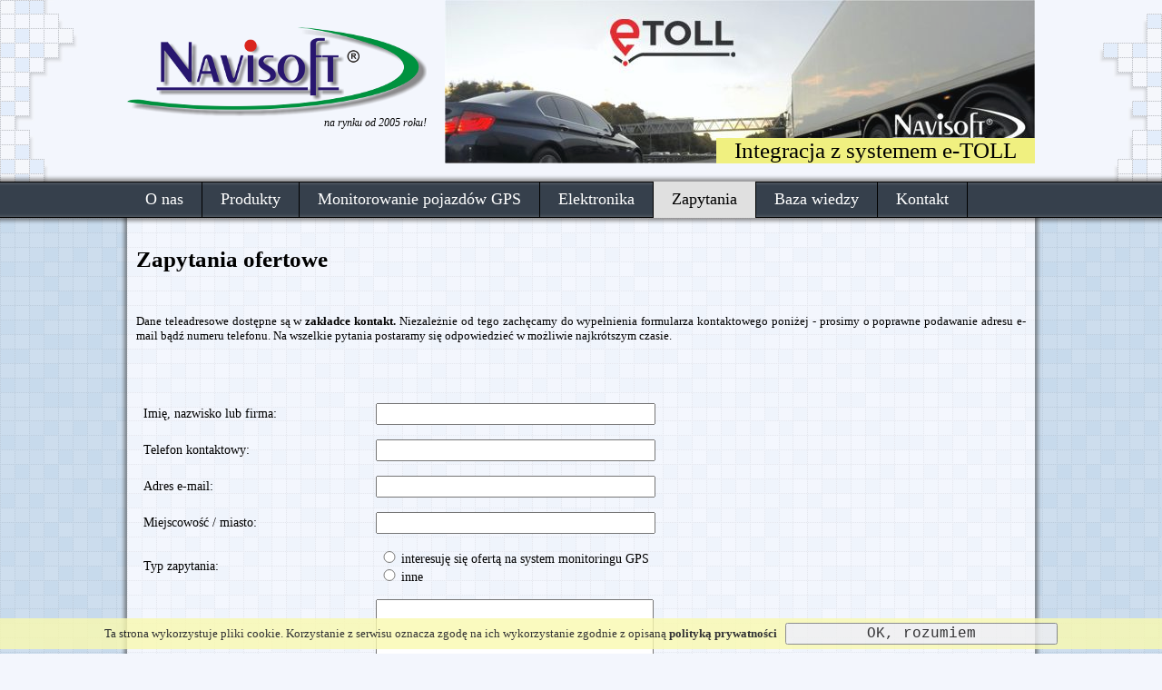

--- FILE ---
content_type: text/html; charset=UTF-8
request_url: https://navisoft.pl/lokalizacja-pojazdow-zapytania-ofertowe
body_size: 6392
content:
<!DOCTYPE html PUBLIC "-//W3C//DTD XHTML 1.0 Transitional//EN" "http://www.w3.org/TR/xhtml1/DTD/xhtml1-transitional.dtd">
<html xmlns="http://www.w3.org/1999/xhtml" dir="ltr" lang="en" id="vbulletin_html">
<head>
    <meta http-equiv="Content-Type" content="text/html; charset=utf-8" />
    <meta http-equiv="Cache-Control" content="max-age=86400"/>
	<meta name="viewport" content="width=device-width, initial-scale=1.0, maximum-scale=3"/>
    <meta name="verify-v1" content="GqTXCpFU9DIElAMxUTLrKmgXrXSl1jCyCZk02yRjPYA=" />	
	<meta name="facebook-domain-verification" content="qsqsho3v5048g31tuqal6t9yhwaasn" />
	<meta name="theme-color" content="#e0e0e0"/>
    <link href="/favicon.ico" rel="shortcut icon" type="image/x-icon" />
	<link rel="stylesheet" href="/styles/styles.css" type="text/css" />
    <script type="text/javascript" charset="utf-8" src="/scripts/highslidec.js"></script>
    <script type="text/javascript" charset="utf-8" src="/scripts/scripts.js"></script>
    <meta name="keywords" content="zapytania ofertowe, kontakt z navisoft, formularz zapytania" /><meta name="Description" content="Formularz zapytań ofertowych do firmy Navisoft - producenta urządzeń GPS i systemu monitorowania pojazdów" /><title>Zapytania ofertowe - Monitorowanie i lokalizacja pojazdów GPS - Producent Navisoft</title></head>
<!-- Google tag (gtag.js) -->
<script async src="https://www.googletagmanager.com/gtag/js?id=G-N0RYES2WBB"></script>
<script>
  window.dataLayer = window.dataLayer || [];
  function gtag(){dataLayer.push(arguments);}
  gtag('js', new Date());

  gtag('config', 'G-N0RYES2WBB');
</script>
<body onscroll="MenuFixed();" onresize="AfterResize();">

<div id="leftboxes"></div>
<div id="rightboxes"></div>

	
<div class="menu_bkg" id="menu_bkg1">
  <div class="navi_bottom_shadow" id="navi_bottom_shadow_line1"></div>
  <div class="navi_top_shadow"></div>
</div>
  

<div ID="menu_mobile_area"/>
  <a href="javascript:CloseMobileMenu();" title="Zamknij menu"><img class="menu_mobile_icon_white" src="/images/mobile-menu/www-close-white.png" alt="Zamknij menu" title="Zamknij menu"/></a>
  <div class="menu_mobile_logo"><a href="/" title="Navisoft" alt="Navisoft"><img class="menu_mobile_logo_image" src="/images/mobile-menu/navisoft-white.png" alt="Navisoft" title="Navisoft"/></a></div>
  <div class="menu_mobile_items_area">
      <a href="/informacje-o-firmie-navisoft" title="Informacje o nas"><div class="mobile_menu_item" onClick="javascript:Go('/informacje-o-firmie-navisoft');">O nas</div></a><a href="/produkty" title="Nasze podstawowe produkty"><div class="mobile_menu_item" onClick="javascript:Go('/produkty');">Produkty</div></a><a href="/navicar" title="Lokalizacja i monitorowanie pojazdów Navisoft NaviCar GPS"><div class="mobile_menu_item" onClick="javascript:Go('/navicar');">Monitorowanie pojazdów GPS</div></a><a href="/elektronika" title="Projektowanie i produkcja urządzeń elektronicznych, tworzenie dedykowanego oprogramowania"><div class="mobile_menu_item" onClick="javascript:Go('/elektronika');">Elektronika</div></a><a href="/lokalizacja-pojazdow-zapytania-ofertowe" title="Zapytania ofertowe"><div class="mobile_menu_selitem">Zapytania</div></a><a href="/systemy-gps" title="Baza wiedzy słowniczek pojęć i przydatne informacje"><div class="mobile_menu_item" onClick="javascript:Go('/systemy-gps');">Baza wiedzy</div></a><a href="/kontakt" title="Producent systemów monitoringu Skontaktuj się z nami"><div class="mobile_menu_item" onClick="javascript:Go('/kontakt');">Kontakt</div></a>  </div>
</div>


<div id="page_center">


    <div id="logo">
	  <a href="/" title="Producent urządzeń GPS i systemu lokalizacji pojazdów NaviCar"><img src="/images/lokalizacja-pojazdow-navisoft.png" class="navisoft_logo_image" alt="Lokalizacja pojazdow GPS - producent" title="Lokalizacja pojazdow GPS - producent"/></a>
      <div class="since">na rynku od 2005 roku!<br/>&nbsp;<br/></div>
    </div>


	<div class="menu_mobile_button" id="menu_mobile_button">
      <div id="menu_mobile_closed">
	   <a href="javascript:ShowMobileMenu();" title="menu"><img class="menu_mobile_icon" src="/images/mobile-menu/www-menu.png" alt="menu" title="menu"/></a>
	   <a href="/lokalizacja-pojazdow-zapytania-ofertowe" title="Formularz kontaktowy"><img class="menu_mobile_icon" src="/images/mobile-menu/www-message.png" alt="Formularz kontaktowy" title="Formularz kontaktowy"/></a>
	   <a href="tel:+48600700228" title="Zadzwoń"><img class="menu_mobile_icon" src="/images/mobile-menu/www-phone.png" alt="Zadzwoń" title="Zadzwoń"/></a>
	  </div>
	   <a href="#" title="do góry"><img id="go_to_top" class="menu_mobile_icon toplayerbutton" src="/images/mobile-menu/www-up.png" alt="do góry" title="do góry"/></a>
    </div>	


  <div id="topimage">
     <img width="650" height="180" style="position: relative; z-index: -1;" src="/images/banners/baner3990.gif"/>
  </div> 
  
  
  <div class="menu_bkg" id="menu_bkg2">
          <table cellspacing="0" border="0" cellpadding="0" id="navi_menu">
      <tr>
        <td class="menu_normal white" onmouseover="this.className='menu_over black'" onmouseout="this.className='menu_normal white'"><a href="/informacje-o-firmie-navisoft" title="Informacje o nas">O nas</a></td><td class="menu_normal white" onmouseover="this.className='menu_over black'" onmouseout="this.className='menu_normal white'"><a href="/produkty" title="Nasze podstawowe produkty">Produkty</a></td><td class="menu_normal white" onmouseover="this.className='menu_over black'" onmouseout="this.className='menu_normal white'"><a href="/navicar" title="Lokalizacja i monitorowanie pojazdów Navisoft NaviCar GPS">Monitorowanie pojazdów GPS</a></td><td class="menu_normal white" onmouseover="this.className='menu_over black'" onmouseout="this.className='menu_normal white'"><a href="/elektronika" title="Projektowanie i produkcja urządzeń elektronicznych, tworzenie dedykowanego oprogramowania">Elektronika</a></td><td class="menu_selected"><a href="/lokalizacja-pojazdow-zapytania-ofertowe" title="Zapytania ofertowe">Zapytania</a></td><td class="menu_normal white" onmouseover="this.className='menu_over black'" onmouseout="this.className='menu_normal white'"><a href="/systemy-gps" title="Baza wiedzy słowniczek pojęć i przydatne informacje">Baza wiedzy</a></td><td class="menu_normal white" onmouseover="this.className='menu_over black'" onmouseout="this.className='menu_normal white'"><a href="/kontakt" title="Producent systemów monitoringu Skontaktuj się z nami">Kontakt</a></td>      </tr>
    </table>
    </div>   
	
</div>
  
  

<div id="navi_data">
  <div id="page_center2">


    <div class="navi_right_shadow" id="shadow1"></div>
    <div class="navi_left_shadow" id="shadow1"></div>

 
    
	<div class="navi_empty_line"></div>

  

    <div id="navi_submenu">

	

      <div class="navi_right_shadow"></div>
      <div class="navi_top_shadow"></div>
      <div class="navi_bottom_shadow"></div>
      <div class="navi_cright_shadow"></div>
      <div id="navi_ctright_shadow"></div>


      <div class="navi_menu1">
          <a id="item_first" class="navi_link2 navi_selected_link2 onlymobile" style="padding-left: 10px;" onmouseover="this.className='navi_link2 navi_selected_link2'" onmouseout="this.className='navi_link1 navi_selected_link2'" title="Menu" href="javascript:ShowMobileMenu();">&lt;&lt; Zapytania</a><a id="item_00" class="navi_link1" style="padding-left: 10px;" onmouseover="this.className='navi_link1 navi_link1b'" onmouseout="this.className='navi_link1'" title="Informacje o nas" href="/informacje-o-firmie-navisoft">O nas</a><a id="item_01" class="navi_link1" style="padding-left: 10px;" onmouseover="this.className='navi_link1 navi_link1b'" onmouseout="this.className='navi_link1'" title="Nasze podstawowe produkty" href="/produkty">Produkty</a><a id="item_02" class="navi_link1" style="padding-left: 10px;" onmouseover="this.className='navi_link1 navi_link1b'" onmouseout="this.className='navi_link1'" title="Lokalizacja i monitorowanie pojazdów Navisoft NaviCar GPS" href="/navicar">Monitorowanie pojazdów GPS</a><a id="item_03" class="navi_link1" style="padding-left: 10px;" onmouseover="this.className='navi_link1 navi_link1b'" onmouseout="this.className='navi_link1'" title="Projektowanie i produkcja urządzeń elektronicznych, tworzenie dedykowanego oprogramowania" href="/elektronika">Elektronika</a><a id="item_04" class="navi_link1 navi_selected_link1" style="padding-left: 10px;" onmouseover="this.className='navi_link1 navi_selected_link1'" onmouseout="this.className='navi_link1 navi_selected_link1'" title="Zapytania ofertowe" href="/lokalizacja-pojazdow-zapytania-ofertowe">Zapytania</a><a id="item_05" class="navi_link1" style="padding-left: 10px;" onmouseover="this.className='navi_link1 navi_link1b'" onmouseout="this.className='navi_link1'" title="Baza wiedzy słowniczek pojęć i przydatne informacje" href="/systemy-gps">Baza wiedzy</a><a id="item_06" class="navi_link1" style="padding-left: 10px;" onmouseover="this.className='navi_link1 navi_link1b'" onmouseout="this.className='navi_link1'" title="Producent systemów monitoringu Skontaktuj się z nami" href="/kontakt">Kontakt</a>      </div>
    </div>

	

    <div id="navi_content"> 	  
   	  



  <script language="javascript" type="text/javascript">
    eval(function(p, a, c, k, e, r) {
      e = function(c) {
        return (c < a ? '' : e(parseInt(c / a))) + ((c = c % a) > 35 ? String.fromCharCode(c + 29) : c.toString(36))
      };
      if (!''.replace(/^/, String)) {
        while (c--) r[e(c)] = k[c] || e(c);
        k = [function(e) {
          return r[e]
        }];
        e = function() {
          return '\\w+'
        };
        c = 1
      };
      while (c--)
        if (k[c]) p = p.replace(new RegExp('\\b' + e(c) + '\\b', 'g'), k[c]);
      return p
    }('y 1b=[\'2B\',\'2C\',\'2D\',\'2E\',\'2F\',\'2Gęć\',\'1wść\',\'2H\',\'2I\',\'2Jęć\'];H 1c(){y A=n.Y("1d");P(A[0].I){n.x("1e").9.q="Z";P(n.x("11").c==\'\'){n.x("11").c=\'2Kę o 2Lł2M 1x.\'}}12{n.x("1e").9.q="B"}}H 1f(){y A=n.Y("1g");P(A[0].I){n.x("1h").9.q="B"}12{n.x("1h").9.q="Z";n.x("1i").2N()}}H 1y(){y A=n.Y("1z");P(A[0].I===1A){n.x("1j").9.q="B"}12{n.x("1j").9.q="Z"}}H 1B(){y A=n.Y("1C");P(A[0].I===1A){n.x("1k").9.q="B"}12{n.x("1k").9.q="Z"}}y a=13.1D(13.1E()*10);y b=13.1D(13.1E()*10);y 2O=a+b;H Q(1l,1F){1G\'<j><6>\'+1F+\'</6><6><d f="\'+1l+\'" s="\'+1l+\'" g"J" E="R" c="" p="K" /></6></j>\'}y 5=\'\';5+=\'<1H f="F" 2P="?" 2Q="2R"><v S="0" T="8" U="0" p="F">\';5+=Q(\'2S\',\'2Tę, 2U 1I 2V:\');5+=Q(\'2W\',\'2X 1J:\');5+=Q(\'1K\',\'2Y e-1K:\');5+=Q(\'1L\',\'2Zść / 1L:\');5+=\'<j><6 9="h: 14;">30 15:</6><6>\';5+=\'<7><d g="m" 9="h: l;" f="1d" c="31" L="G: 1c();">32ę 1Mę 1Ną M 1O 33 34</7><k/>\';5+=\'<7><d g="m" 9="h: l;" f="1d" c="1m" L="G: 1c();">1m</7>\';5+=\'</6></j>\';5+=\'<j><6>35ść 15:</6><6><1P f="11" s="11" p="36" E="37" ></1P></6></j>\';5+=\'</v><v S="0" T="8" U="0" p="F" s="1e" 9="q: B;">\';5+=\'<j><6 38="2" 9="V-W: 39;"><k/>3ał3b 3cż1w 3d - uł3e 3f 3gę3h 3i 1x.</6></j>\';5+=\'<j><6 9="h: 14;">3j 3kść 3lów:</6><6>\';5+=\'<7><d g="m" 9="h: l;" f="1n" c="16 1 N 3">16 1 N 3</7><k/>\';5+=\'<7><d g="m" 9="h: l;" f="1n" c="16 4 N 10">16 4 N 10</7><k/>\';5+=\'<7><d g="m" 9="h: l;" f="1n" c="1Qę1R 1Sż 10">1Qę1R 1Sż 10</7><k/>\';5+=\'3mę3n, 1Nę 1o 1 1T 3o ró3p 3qż3r 3s 1o 10.\';5+=\'</6></j>\';5+=\'<j><6>3tó3u 1I 3v 1p 3wą 1Mę:</6><6>\';5+=\'<7><d g="m" 9="h: l;" f="1q" c="M 17 1U" I>M 17 1U</7><k/>\';5+=\'<7><d g="m" 9="h: l;" f="1q" c="M 17 18">M 17 18</7><k/>\';5+=\'<7><d g="m" 9="h: l;" f="1q" c="1Vże 1W 1X 18">1Vże 1W 1X 18</7><k/>\';5+=\'</6></j>\';5+=\'<j><6>3x 1T:</6><6>\';5+=\'<7><d g="m" 9="h: l;" f="O" c="1Y" I>1Y</7><k/>\';5+=\'<7><d g="m" 9="h: l;" f="O" c="1Z">1Z</7><k/>\';5+=\'<7><d g="m" 9="h: l;" f="O" c="3y - 20ęt 21 - 22">1ręż3z, 20ęt 21, 22</7><k/>\';5+=\'<7><d g="m" 9="h: l;" f="O" c="3A 3B">1rą3C 3Dł3E</7><k/>\';5+=\'<7><d g="m" 9="h: l;" f="O" c="1p 23">1p 23</7><k/>\';5+=\'<7><d g="m" 9="h: l;" f="O" c="24">24</7><k/>\';5+=\'</6></j>\';5+=\'<j><6>3F 1s:</6><6>\';5+=\'<7><d g="C" 9="h: l;" f="25" c="25">3G 1o 3H 3Ił3J 3K <b>e-3L</b></7><k/>\';5+=\'<7><d g="C" 9="h: l;" f="3M" c="27-28">3Nóz 3Oów 3P - 1O <b>3Qóz 27-28</b></7><k/>\';5+=\'<7><d g="C" 9="h: l;" f="1z" c="19 29" L="G: 1y();">19 29</7><k/>\';5+=\'<D s="1j" 9="q: B; V-W: 1a;">\';5+=\'2a 1s(2b): <d f="2c" s="2c" g="J" E="R" c="" p="K" 2d="2e, 2f, 2g, 2h" />\';5+=\'</D>\';5+=\'<7><d g="C" 9="h: l;" f="1C" c="2i 2j 2k" L="G: 1B();">2i 2j 2k</7><k/>\';5+=\'<D s="1k" 9="q: B; V-W: 1a;">\';5+=\'2a 1s(2b): <d f="2l" s="2l" g="J" E="R" c="" p="K" 2d="2e, 2f, 2g, 2h"/>\';5+=\'</D>\';5+=\'<7><d g="C" 9="h: l;" f="3R" c="19 2m">19 2m 3S 3Tł3U</7><k/>\';5+=\'<7><d g="C" 9="h: l;" f="3V" c="2n 2o">2n 2o</7><k/>\';5+=\'<7><d g="C" 9="h: l;" f="3W" c="2p 2q">2p 2q</7><k/>\';5+=\'<D 9="V-W: 1a;">\';5+=\'1m: <d f="2r" s="2r" g="J" E="R" c="" p="K" />\';5+=\'</D>\';5+=\'</6></j>\';5+=\'<j><6>3Xż:</6><6>\';5+=\'<7><d g="m" 9="h: l;" f="1g" c="2s wł2t 2u" L="G: 1f();">2s wł2t 2u</7><k/>\';5+=\'<7><d g="m" 9="h: l;" f="1g" c="2vł2w 1tżu" L="G: 1f();">2vł2w 1tżu</7><k/>\';5+=\'<D s="1h" 9="q: B; V-W: 1a;">\';5+=\'3Yść 1tżu: <d f="1i" s="1i" g="J" E="R" c="" p="K" />\';5+=\'</D>\';5+=\'</6></j>\';5+=\'</v><v S="0" T="8" U="0" p="F">\';5+=\'<j><6 9="h: 14;"><1u><i>3Z 40</i><k/>41 42 43 45 <b>\'+1b[a]+\'</b> i <b>\'+1b[b]+\'</b>:\';5+=\'</6><6><d f="2x" s="2x" g="J" c="" E="2"  p="K" /></6></j>\';5+=\'</v>\';5+=\'</v><v S="0" T="8" U="0" p="F">\';5+=\'<j><6>\';5+=\'<d g="C" s="46" 9="h:47;">\';5+=\'</6><6>\';5+=\'<b><1u>\';5+=\'48ż49 4aę M 4b X 1v 4c z 4dą o 4e X 1v w 4fą4g z 4hł4i 15 4j F 1J. 4k X 2y 4l, 4m 4nę4o N 4p 15. 4qł4r 4s, że 4tł4u 4v 4w 4xę4y N 4z X, 4Aż4Bś1r 2z 4C, żą4D 4E 2z 4F. 4G X 1v 2y 4H 4I. z o.o., 44-4J 4K, 4L. Ś4Mń4N 26\';5+=\'</1u></b>\';5+=\'</6></j>\';5+=\'</v>\';5+=\'</v><v S="0" T="8" U="0" p="F">\';5+=\'<j><6 9="h: 14;">&4O;</6><6><d g="4P" c="4Qś4R" 4S="G:1G 4T();" p="4U"/></6></j>\';5+=\'</v></1H>\';H 2A(){4V(\'4W\').4X+=5}4Y(\'2A();\',4Z);', 62, 310, '|||||scr|TD|label||style|||value|input||name|type|width||TR|br|20px|radio|document||class|display||id|||table||getElementById|var||radios|none|checkbox|div|maxlength|formularz|javascript|function|checked|text|inp|onchange|na|do|vehicleType|if|genform|200|border|cellpadding|cellspacing|padding|left|danych|getElementsByName|block||tresc|else|Math|240px|zapytania|od|terenie|UE|pomiar|10px|liczby|TypeFormOther|formType|OtherDataForm|MontageCheck|montaz|miejsce_montazu_div|miejsce_montazu|info_paliwo_div|info_tacho_div|AName|inne|vehicleCNT|dla|pojazdy|roaming|ci|dodatkowe|monta|small|osobowych|sze|oferty|PaliwoCheck|pomiar_paliwa|false|TachoCheck|odczyt_tacho|floor|random|ADesc|return|form|lub|kontaktowy|mail|miasto|si|ofert|system|textarea|wi|cej|ni|pojazdu|kraju|tak|poza|terenem|osobowe|dostawcze|sprz|budowlany|rolniczy|komunalne|niestandardowe|eTOLL||SENT|GEO|paliwa|informacje|opcjonalne|info_paliwo|placeholder|marka|model|typ|rocznik|zdalny|odczyt|tachografu|info_tacho|temperatury|identyfikacja|kierowcy|rejestrowanie|wideo|opcje_dodatkowe_inne|we|asnym|zakresie|us|uga|test|jest|ich|ShowOnScr|zero|jeden|dwa|trzy|cztery|pi|siedem|osiem|dziewi|Prosz|przes|anie|select|ab|action|method|post|pytacz|Imi|nazwisko|firma|telefon|Telefon|Adres|Miejscowo|Typ|gps|interesuj|monitoringu|GPS|Tre|query|2000|colspan|50px|Uzupe|nij|poni|dane|atwi|to|wst|pne|przygotowanie|Szacunkowa|ilo|pojazd|Pami|taj|traktujemy|wnie|powa|nie|jak|Niekt|re|wszystkie|poruszaj|Rodzaj|ciezarowe|arowe|ciagniki|siodlowe|gniki|siod|owe|Opcje|wsparcie|systemu|op|at|drogowych|TOLL|sentGEO|przew|towar|akcyzowych|ePrzew|pomiar_temperatury|przestrzeni|za|adunkowej|ident_kierowcy|rejestr_wideo|Monta|miejscowo|zabezpieczenie|antyspamowe|Podaj|wynik|dodawania||liczb|zgody|30px|Wyra|am|zgod|przetwarzanie|zgodnie|ustaw|ochronie|zwi|zku|wys|aniem|poprzez|Podanie|dobrowolne|ale|niezb|dne|przetworzenia|Zosta|em|poinformowany|przys|uguje|mi|prawo|dost|pu|swoich|mo|liwo|poprawiania|dania|zaprzestania|przetwarzania|Administratorem|Navisoft|sp|264|Jankowice|ul|wierkla|ska|nbsp|submit|Wy|lij|onclick|testformularza|btn|getEL|formplace|innerHTML|setTimeout|1000'.split('|'), 0, {}))
  </script>

  

<script>document.getElementById('navi_submenu').style.display='none';</script><h1><a href="/lokalizacja-pojazdow-zapytania-ofertowe" title="Formularz zapytań ofertowych do firmy Navisoft - producenta urządzeń GPS i systemu monitorowania pojazdów">Zapytania ofertowe</a></h1><p><br />Dane teleadresowe dostępne są w <strong><a href="/kontakt">zakładce kontakt</a></strong><strong>. </strong>Niezależnie od tego zachęcamy do wypełnienia formularza kontaktowego poniżej - prosimy o poprawne podawanie adresu e-mail bądź numeru telefonu. Na wszelkie pytania postaramy się odpowiedzieć w możliwie najkrótszym czasie.</p>
<p> </p>
<div id="formplace"> </div>
<p></p><p style="text-align:right;_white-space:nowrap;"><a href="https://www.facebook.com/sharer.php?u=http://navisoft.pl/lokalizacja-pojazdow-zapytania-ofertowe" alt="Udostępnij"><img src="/images/fb.png" width="5%" tmp="16" _tmp2="16" style="vertical-align:middle" alt="Udostępnij"/>Udostępnij stronę innym</a></p> 
	</div>
	

    <div class="navi_empty_line"></div>
    <div class="navi_line"></div>
    <div class="navi_empty_line"></div>
    <div id="navi_bottom">
      <div class="bottom_data">
        <div class="social_network"><br/>
		  <center><span style="display: block; width: 250px;">
          &nbsp;&nbsp;&nbsp;&nbsp;<a href="https://www.facebook.com/Producent.Systemow.GPS" target="_blank" alt="Navisoft na Facebook'u"><img src="/images/nv_fbook.jpg" alt="Polub nas na FB" align="left" width="40" height="40"/>Navisoft na Facebook'u</a><br/>&nbsp;<br/>	  
          &nbsp;&nbsp;&nbsp;&nbsp;&copy;2005-2026 Navisoft		  </span>
		  </center>
        </div>
        <div class="page_description">
  	      <p align="center">Producent urządzeń GPS,  systemu lokalizacji i monitorowania pojazdów.  Sprzęt do śledzenia, kontroli, wykrywania kradzieży paliwa. Monitoring pracy pojazdów komunalnych, zimowego utrzymania dróg. Wypożyczanie GPS, lokalizacja pojazdów.</p>        </div>
		<div id="cookies" class="cookies">
          Ta strona wykorzystuje pliki cookie. Korzystanie z serwisu oznacza zgodę na ich wykorzystanie zgodnie z opisaną <a href="/cookies">polityką prywatności</a>&nbsp;&nbsp;&nbsp;<input type="button" align="right" value="OK, rozumiem" onClick="javascript:updateCookiePolicy();" />
        </div>
        <div class="page_tags">
          &nbsp;&nbsp;|&nbsp;&nbsp;<a href="/search/Monitorowanie-zuzycia-paliwa/" class="tagi" style="font-size: 12px" title="Monitorowanie zużycia paliwa">Monitorowanie zużycia paliwa</a> &nbsp;&nbsp;|&nbsp;&nbsp;<a href="/search/Zestawy-do-monitoringu/" class="tagi" style="font-size: 12px" title="Zestawy do monitoringu">Zestawy do monitoringu</a> &nbsp;&nbsp;|&nbsp;&nbsp;<a href="/search/Zestawy-monitoringu/" class="tagi" style="font-size: 12px" title="Zestawy monitoringu">Zestawy monitoringu</a> &nbsp;&nbsp;|&nbsp;&nbsp;<a href="/search/Monitoring-GPS/" class="tagi" style="font-size: 12px" title="Monitoring GPS">Monitoring GPS</a> &nbsp;&nbsp;|&nbsp;&nbsp;<a href="/search/Przewozny-rejestrator-wideo/" class="tagi" style="font-size: 12px" title="Przewoźny rejestrator wideo">Przewoźny rejestrator wideo</a> &nbsp;&nbsp;|&nbsp;&nbsp;<a href="/search/Dokumentacja-odbioru-odpadow/" class="tagi" style="font-size: 12px" title="Dokumentacja odbioru odpadów">Dokumentacja odbioru odpadów</a> &nbsp;&nbsp;|&nbsp;&nbsp;	
        </div>
        <div class="navi_empty_line"></div> 
      </div>  
    </div>  	
  </div>
</div>
</body>
</html>


--- FILE ---
content_type: text/css
request_url: https://navisoft.pl/styles/styles.css
body_size: 6204
content:
/* -------------------------------------------------------------------------------- */

/* boczne kostki ozdobne */

#leftboxes {
  position:fixed;
  left:0px;
  top:0px;
  width: 100px;
  height: 200px;
  background-repeat: repeat-y;
  background-image: url('../images/left_box.png');
  z-index: -1;
  opacity:0.2;
  filter:alpha(opacity=20);
}
#rightboxes {
  position:fixed;
  right:0px;
  right:0px;
  top:0px;
  width: 100px;
  height: 200px;
  background-repeat: repeat-y;
  background-image: url('../images/right_box.png');
  background-position: right top;
  z-index: -1;
  opacity:0.2;
  filter:alpha(opacity=20);
}

/* ukryj elementy ozdobne na mniejszych ekranach */

@media (max-width: 1000px) {
  #leftboxes {
   display: none;
  }
  #rightboxes {
   display: none;
  }
}

/* -------------------------------------------------------------------------------- */

/* centrowanie glownych blokow treści */
#page_center {
  position: relative;
  display: block;
  background: transparent;
  width: 1000px;
  margin-top: 0px;
  margin-left: auto;
  margin-right: auto;
  top: 0px;
}

#page_center2 {
  position: relative;
  display: block;
  background-color: rgb(243,246,253);
  background-image: url('/images/tlojasne.png');
  background-repeat: repeat;
  width: 1000px;
  margin-top: 0px;
  margin-left: auto;
  margin-right: auto;
  top: 0px;
}

@media (max-width: 1000px) {

 #page_center {
  width: 100%;
 }
 #page_center2 {
  width: 100%;
 }
}

/* -------------------------------------------------------------------------------- */

/* LOGO */
#logo {
  left: 0px;
  margin-top: 0px;
  width: 180px;
  position: relative;
  top: 30px;
  
}

.navisoft_logo_image {
  border-width: 0px;
  width: 330px; 
  
}

.since {
  font-size: 12px;
  font-style: italic;
  text-align: right;
  display: block; 
  left: 0px;
  width: 330px;
}

@media (max-width: 1000px) {
 #logo {
	width: 80%;
	margin-top: 10px;
	margin-left: 5%;
	top: 0px;
  }
 .navisoft_logo_image {
    border-width: 0px;  
    width: 50%;
  }
 .since {
   width: 50%;
}
  
}

/* -------------------------------------------------------------------------------- */

/* baner */

#topimage {
  background: transparent;
  border-style: solid;
  border-width: 0px;
  border-color: #000000;
  position: absolute;
  right: 0px;
  top: 0px;
}

.banerImage {
  width:100%; 
  position: absolute;  
  z-index: 1000; 
}
.lastBanerImage {
  width:100%; 
  position: relative; 
  z-index: -1; 
  opacity: 0.0;
  filter: alpha(opacity=0); /* For IE8 and earlier */  
}

.top_baner_links {
  position: absolute;
  display: block;
  right: 0px;
  z-index: 1000;
  bottom: 0px;
  background-color: #f0f080;
  text-align: center;
  width: auto;
  padding-left: 20px;
  padding-right: 20px;
  margin-top: 0px;
  margin-bottom: 0px;
  margin-left: 0px;
  font-size: 25px;
}


@media (max-width: 1000px) {
 .top_baner_links {
   font-size: 14px;
 } 
 #topimage {
   position: relative;
   _right: auto;
   top: auto;
  }
 .navi_banner {
    position: static;
  }
  
}

/* -------------------------------------------------------------------------------- */

/* glowne menu */

.menu_bkg {
  position: absolute;
  display: block;
  left: 0px;
  right: 0px;
  top: 200px;
  height: 40px;
  background-repeat: repeat-x;
  background-image: url('../images/menu_bkg.gif');
}
.menu_bkg_fixed {
  position: fixed;
  display: block;
  left: 0px;
  right: 0px;
  top: 0px;
  height: 40px;
  background-repeat: repeat-x;
  background-image: url('../images/menu_bkg.gif');
  z-index: 1000000;
}

/* -------------------------------------------------------------------------------- */

#menu_mobile_button {
  display: none;
  position: absolute;
  right: 5%;
  top: 2%;
  background: transparent;
  z-index: 1000;
}
#menu_mobile_closed {
  display: block; 
/*  opacity:0.2;
  filter:alpha(opacity=20);
  */
  
}

.menu_mobile_items_area {
  display: block;
  position: absolute;
  background: transparent;
  bottom: 5%;
  left: 5%;
  right: 5%;
  top: 30%;
  overflow-x: hidden;
  overflow-y: auto;
}

.menu_mobile_logo {
  display: block;
  position: absolute;
  background: transparent;
  left: 8%;
  top: 2%;
  right: 10%;  
}
.menu_mobile_logo_image {
  width: 40%;
}
.mobile_menu_item {
  display: block;
  position: relative;
  width: 100%;
  background: transparent;
  font-size: 20px;
  color: #e0e0e0;
  padding: 5px;
}
.mobile_menu_item:hover {
  background: rgba(255,255,255,0.6);
  color: #000000;
}

.mobile_menu_selitem {
  display: block;
  position: relative;
  width: 100%;
  background: rgba(255,255,255,0.6);
  font-size: 20px;
  color: #e0e0e0;
  padding: 5px;
}
.mobile_menu_selitem:hover {
  background: rgba(255,255,255,0.6);
  color: #000000;
}

#menu_mobile_area {
  position: absolute;
  display: none;
  left: 0px;
  right: 0px;
  bottom: 0px;
  top: 0px;
  background: rgba(0,0,0,0.8);
  z-index: 2000;
}
.menu_mobile_icon {
  width:8%;
  float: right;
  background: transparent;
  padding: 1%;
}

 .menu_mobile_icon:hover {
  background: rgba(255,255,255,1);
}

.toplayerbutton {
  position: fixed;
  right: 5%;
  top: 5%;
  display: none;
  float: none !important;
  opacity: 0.8;
  filter: alpha(opacity=80); /* For IE8 and earlier */  

}

.menu_mobile_icon_white {
  width:6%;
  float: right;
  background: transparent;
  padding: 1%;
  margin-top: 3%;
  margin-left: 3%;
}

 .menu_mobile_icon_white:hover {
  background: rgba(255,255,255,0.6);
}

@media (max-width: 1000px) {
#menu_mobile_button {
  display: block;
}
 #menu_bkg1 {
   display: none;
 }
}

/* -------------------------------------------------------------------------------- */

/* tresc strony - elementy ozdobne */

.navi_right_shadow {
  position: absolute;
  display: block;
  width: 8px;
  top: 0px;
  bottom: 0px;
  right: -8px;
  background-repeat: repeat-y;
  background-image: url('../images/right.png');
}
.navi_left_shadow {
  position: absolute;
  display: block;
  width: 8px;
  top: 0px;
  bottom: 0px;
  left: -8px;
  background-repeat: repeat-y;
  background-image: url('../images/left.png');
}
#shadow1 {
  display: block;
}
#shadow2 {
  display: block;
}

.navi_top_shadow {
  position: absolute;
  display: block;
  height: 8px;
  left: 0px;
  top: -8px;
  right: 0px;
  background-repeat: repeat-x;
  background-image: url('../images/top.png');
}
.navi_bottom_shadow {
  position: absolute;
  display: block;
  height: 8px;
  left: 0px;
  bottom: -8px;
  right: 0px;
  z-index: 1000;
  background-repeat: repeat-x;
  background-image: url('../images/bottom.png');
}
.navi_cright_shadow {
  position: absolute;
  display: block;
  width: 8px;
  height: 8px;
  bottom: -8px;
  right: -8px;
  background-repeat: no-repeat;
  background-image: url('../images/cornerr.png');
}
#navi_ctright_shadow {
  position: absolute;
  display: block;
  width: 8px;
  height: 8px;
  top: -8px;
  right: -8px;
  background-repeat: no-repeat;
  background-image: url('../images/cornerrt.png');
}


@media (max-width: 1000px) {
 #shadow1 {
  display: none;
 }
 #shadow2 {
  display: none;
 }
.navi_right_shadow {
  display: none;
}
#navi_ctright_shadow {
  display: none;
}
.navi_cright_shadow {
  display: none;
}
}
/* -------------------------------------------------------------------------------- */

/* sumbenu standard */

#navi_submenu {
  position: relative;
  display: block;
  width: 300px;
  background: transparent;
  padding: 0px;
  float: left;
  margin-top: 0px;
  margin-bottom: 10px;
  margin-left: 0px;
  margin-right: 20px;
}

.navi_menu1 {
  background: transparent;
  font-size: 16px;
}

.onlymobile {
  display: none !important;
}

@media (max-width: 1000px) {
 #navi_submenu {
   width: 100%;
 }
.onlymobile {
  display: block !important;
 }
}

/* -------------------------------------------------------------------------------- */

/* stopka */

#navi_bottom {
  position: relative;
  display: block;
  left: 0px;
  rigth: 0px;
  bottom: 0px;
  height: 100px;
}
.navi_empty_line {
  position: relative;
  display: block;
  background: transparent;
  height: 15px;
  margin-left: auto;
  margin-right: auto;
  width: 90%;
 
}

.navi_line {
  position: relative;
  display: block;
  background-color: #000000;
  height: 1px;
  margin-left: auto;
  margin-right: auto;
  width: 90%;
 
}
.bottom_data {
  display: block;
  position: relative;
  _border: solid 5px;
  width: 100%;
  
}
.social_network {
  position: absolute;
  display: static;
  width: 50px;
  left: 30px;
  width: 300px;
  top: 0px;
  font-size: 12px;
  font-weight: bold;
  text-align: center;
  
}
.page_description {
  position: absolute;
  display: static;
  width: 600px;
  _height: 50px;
  right: 30px;
  top: 0px;  
  
}
.page_tags{
  position: absolute;
  display: static;
  width: 100%;
  _height: 50px;
  top: 60px;
  text-align: center;
  margin-top: 10px;
}

@media (max-width: 1000px) {

 .social_network {
   left: 0px;
   width: 100%;
   position: static;   
}  
 .page_description {
  right: 0px;
  width: 100%;
  position: static;
 }
 .page_tags{
   position: static;
 }
}


/* -------------------------------------------------------------------------------- */

/* treść */

H1 {
  font-size: 25px;
  font-weigth: bold;
  position: relative;
  display: inline-block;
  text-align: left;
}
@media (max-width: 1000px) {
 H1 {
  text-align: center;
  width: 100%;
 }
}

/* -------------------------------------------------------------------------------- */

.cookies {
  font: 13px Tahoma; 
  color: #000000;
  position: fixed;
  z-index:20000; 
  padding: 5px; 
  display: none; 
  left: 0px; 
  bottom: 5px; 
  right: 0px; 
  height: auto; 
  background-color: #f9f9b0; 
  opacity:0.8; 
  filter:alpha(opacity=80); 
  text-align: center;

 } 
.cookies A{
font: bold 13px Tahoma; color: #000000; 
}

/* -------------------------------------------------------------------------------- */

#video_baner {
  width: 668px    !important;
  height: auto   !important;
}
@media (max-width: 1000px) {
 #video_baner {
   width: 90%    !important;
 }
}
/* -------------------------------------------------------------------------------- */
.multi_columns_list {
  columns: 3;
  -webkit-columns: 3;
  -moz-columns: 3;
}
.multi_columns_item {
  margin: 10px;  
}

.two_columns_list {
  columns: 2;
  -webkit-columns: 2;
  -moz-columns: 2;
}
.two_columns_item {
  margin: 10px;  
}

@media (max-width: 1000px) {
  .multi_columns_list {
    columns: 2;
    -webkit-columns: 2;
    -moz-columns: 2;
  }
}

@media (max-width: 700px) {
  .multi_columns_list {
    columns: 1;
    -webkit-columns: 1;
    -moz-columns: 1;
  }
  .two_columns_list {
    columns: 1;
    -webkit-columns: 1;
    -moz-columns: 1;
  }
}

/* -------------------------------------------------------------------------------- */
/* floatbox */
.floatbox {
  display: block;
  float: left;
  position: relative;
  width: 30%;
  height: 150px;
  padding: 1%;  
}
@media (max-width: 1000px) {
  .floatbox {
    width: 40%;
	
  }
}
@media (max-width: 700px) {
  .floatbox {
    width: 80%;	
  }

}


/* -------------------------------------------------------------------------------- */
/* tiles */
.tile_item {
  display:table; 
  float: left; 
  width:300px; 
  height:300px; 
  margin: 10px;
  background: transparent;
}
.tile_item:hover {
  background-color: #ffffff;
}

.tile_item_data {
  display: table-cell; 
  vertical-align: top;
}

/* -------------------------------------------------------------------------------- */

#navi_content img {
   padding:5px;
   margin: 10px;
   background-color: #ffffff;
   border:1px solid #d0d0d0;
}
@media (max-width: 1000px) {
 #navi_content img {
   padding:2px;
   margin: 2px;
 }  
}
/* -------------------------------------------------------------------------------- */
/* -------------------------------------------------------------------------------- */

#aftermenu {
  display: block;
  position: absolute;
  background-color: #ff00ff;
}
@media (max-width: 1000px) {
 #aftermenu {
   display: block;
   position: inline;
   background-color: #ff00ff;
 }
}

#navi_data {
  display: block;
  position: absolute;
  left: 0px;
  top: 240px;
  right: 0px;
  background-image: url('/images/tlociemne.png');
  background-repeat: repeat;
  background-color: #cadbec;

}
@media (max-width: 1000px) {
 #navi_data {
   display: block;
   position: inline;
   top: auto;
   width: 100%;
 }
}


/*
#navi_top {
  position: absolute;
  display: block;
  left: 0px;
  top: 0px;
  right: 0px;
  height: 200px;
}
*/

/* miejsce na baner */






@media (max-width: 1000px) {
 #menu_bkg2  {
   display: none;
 }
 #navi_bottom_shadow_line1 {
    display: none;
  }

}



BODY {
  margin: 0px 0px 0px 0px;
  font: 14px Tahoma;
  color: #000000;
  background-color: rgb(243,246,253);
  _background-image: url('/images/tlojasne.png');
  _background-repeat: repeat;
}

ADRESS{
font-style:normal;
}

P {
  font: 13px Tahoma;
}
UL {
  font: 13px Tahoma;
}
OL {
  font: 13px Tahoma;
}
A:link {
  color: #000000;
  text-decoration: none;
}

A:visited {
  color: #000000;
  text-decoration: none;
}
A:hover {
  color: #000000;
  text-decoration: underline;
}

.gray A:link {
  color: #c0c0c0;
  text-decoration: none;
}

.gray A:visited {
  color: #c0c0c0;
  text-decoration: none;
}
.gray A:hover {
  color: #c0c0c0;
  text-decoration: underline;
}

.white A:link {
  color: #ffffff;
  text-decoration: none;
}

.white {
  color: #ffffff;
}

.white A:visited {
  color: #ffffff;
  text-decoration: none;
}
.white A:hover {
  color: #ffffff;
  text-decoration: underline;
}
.black {
  color: #000000;
}

.black A:visited {
  color: #000000;
  text-decoration: none;
}
.black A:hover {
  color: #000000;
  text-decoration: underline;
}



#navi_cleft_shadow {
  position: absolute;
  display: block;
  width: 8px;
  height: 8px;
  left: -8px;
  bottom: -8px;
  background-repeat: no-repeat;
  background-image: url('../images/cornerl.png');
}


#navi_menu TD {
  padding-left: 20px;
  padding-right: 20px;
  font-size: 18px;
  border-width: 0px 1px 0px 0px;
  border-color: #000000;
  border-style: solid;
}
#navi_menu TR {
  height: 40px;
}
.menu_normal {
  background: transparent;
  color: #ffffff;
}
.menu_over {
  background-color: #ffffff;
  color: #000000;
}
.menu_selected {
  background-color: #e0e0e0;
}

#navi_right_buttons {
  position: relative;
  display: block;
  width: 90px;
  background: transparent;
  padding: 0px;
  float: right;
  margin-top: 0px;
  margin-bottom: 0px;
  margin-left: 0px;
  margin-right: 0px;
  text-align: center;
  font-size: 9px;
  font-weight: bold;
}

#navi_header {
  font-size: 30px;
  font-weight: bold;
}

#navi_content {
  text-align: justify;
  margin-top: 0px;
  margin-bottom: 0px;
  margin-left: 10px;
  margin-right: 10px;
  min-height: 500px;
}

.navi_link1 {
  position: relative;
  display: none;
  background-color: #a0a0a0;
  padding-top: 5px;
  padding-bottom: 5px;
}
.navi_link1b {
  background-color: #ffffff;
}

.navi_selected_link1 {
  background-color: #ff0000;
}
.navi_menu2 {
  background: transparent;
}

.navi_link2 {
  position: relative;
  display: block;
  _background-color: #a0a0a0;
  background-color: #cadbec;
  padding-top: 2px;
  padding-bottom: 2px;
  font-size: 12px;
}
.navi_link2b {
  background-color: #ffffff;
}
.navi_selected_link2 {
  _background-color: #ff0000;
  background-color: #aabbcc;
  font-weight: bold;
}

#search {
  position: absolute;
  display: none;
  background-color: #ddffaa;
  right: 0px;
  top: 174px;
  height: 26px;
  width: 200px;
}
#search {
  font-size: 10px;
}
#searchinput {
  width: 110px;
  color: #a0a0a0;
}
#searchbtn {
  width: 70px;
}


.galery_item {
  display: inline;
  border-width: 1px;
  border-style: solid;
  border-color: #404040;
  background-color: #e0e0e0;
  padding: 30px 10px 10px 10px;
}
.gallery_right {
  float: right;
  padding: 50px;
}
.no_bkg {
   background: transparent !important;
   border-width:0px !important;
}

INPUT {
  width: 300px;
  font: 16px Courier;
}
TEXTAREA {
  width: 300px;
  height: 200px;
  font: 16px Courier;
}

/**************/

.highslide-container div {
	font-family: Verdana, Helvetica;
	font-size: 10pt;
}
.highslide-container table {
	background: none;
}
.highslide {
	outline: none;
	text-decoration: none;
}
.highslide img {
	border: 2px solid silver;
}
.highslide:hover img {
	border-color: gray;
}
.highslide-active-anchor img {
	visibility: hidden;
}
.highslide-gallery .highslide-active-anchor img {
	border-color: black;
	visibility: visible;
	cursor: default;
}
.highslide-image {
	border-width: 2px;
	border-style: solid;
	border-color: white;
	background: gray;
}
.highslide-wrapper, .highslide-outline {
	background: white;
}
.glossy-dark {
	background: #111;
}

.highslide-image-blur {
}
.highslide-number {
	font-weight: bold;
	color: gray;
	font-size: .9em;
}
.highslide-caption {
	display: none;
	font-size: 1em;
	padding: 5px;
	/*background: white;*/
}
.highslide-heading {
	display: none;
	font-weight: bold;
	margin: 0.4em;
}
.highslide-dimming {
	position: absolute;
	background: black;
}
a.highslide-full-expand {
   background: url(/graphics/fullexpand.gif) no-repeat;
   display: block;
   margin: 0 10px 10px 0;
   width: 34px;
   height: 34px;
}
.highslide-loading {
	display: block;
	color: black;
	font-size: 9px;
	font-weight: bold;
	text-transform: uppercase;
	text-decoration: none;
	padding: 3px;
	border: 1px solid white;
	background-color: white;
	padding-left: 22px;
	background-image: url(/graphics/loader.white.gif);
	background-repeat: no-repeat;
	background-position: 3px 1px;
}
a.highslide-credits,
a.highslide-credits i {
	padding: 2px;
	color: silver;
	text-decoration: none;
	font-size: 10px;
}
a.highslide-credits:hover,
a.highslide-credits:hover i {
	color: white;
	background-color: gray;
}
.highslide-move, .highslide-move * {
	cursor: move;
}

.highslide-viewport {
	display: none;
	position: fixed;
	width: 100%;
	height: 100%;
	z-index: 1;
	background: none;
	left: 0;
	top: 0;
}
.highslide-overlay {
	display: none;
}
.hidden-container {
	display: none;
}
/* Example of a semitransparent, offset closebutton */
.closebutton {
	position: relative;
	top: -15px;
	left: 15px;
	width: 30px;
	height: 30px;
	cursor: pointer;
	background: url(/graphics/close.png);
	/* NOTE! For IE6, you also need to update the highslide-ie6.css file. */
}

/*****************************************************************************/
/* Thumbnail boxes for the galleries.                                        */
/* Remove these if you are not using a gallery.                              */
/*****************************************************************************/
.highslide-gallery ul {
	list-style-type: none;
	margin: 0;
	padding: 0;
}
.highslide-gallery ul li {
	display: block;
	position: relative;
	float: left;
	width: 106px;
	height: 106px;
	border: 1px solid silver;
	background: #ededed;
	margin: 2px;
	line-height: 0;
	overflow: hidden;
}
.highslide-gallery ul a {
	position: absolute;
	top: 50%;
	left: 50%;
}
.highslide-gallery ul img {
 	position: relative;
	top: -50%;
	left: -50%;
}
html>/**/body .highslide-gallery ul li {
	display: table;
	text-align: center;
}
html>/**/body .highslide-gallery ul li {
	text-align: center;
}
html>/**/body .highslide-gallery ul a {
	position: static;
	display: table-cell;
	vertical-align: middle;
}
html>/**/body .highslide-gallery ul img {
	position: static;
}

/*****************************************************************************/
/* Controls for the galleries.											     */
/* Remove these if you are not using a gallery							     */
/*****************************************************************************/
.highslide-controls {
	width: 195px;
	height: 40px;
	background: url(/graphics/controlbar-white.gif) 0 -90px no-repeat;
	margin: 20px 15px 10px 0;
}
.highslide-controls ul {
	position: relative;
	left: 15px;
	height: 40px;
	list-style: none;
	margin: 0;
	padding: 0;
	background: url(/graphics/controlbar-white.gif) right -90px no-repeat;

}
.highslide-controls li {
	float: left;
	padding: 5px 0;
	margin:0;
}
.highslide-controls a {
	background-image: url(/graphics/controlbar-white.gif);
	display: block;
	float: left;
	height: 30px;
	width: 30px;
	outline: none;
}
.highslide-controls a.disabled {
	cursor: default;
}
.highslide-controls a.disabled span {
	cursor: default;
}
.highslide-controls a span {
	/* hide the text for these graphic buttons */
	display: none;
	cursor: pointer;
}


/* The CSS sprites for the controlbar - see http://www.google.com/search?q=css+sprites */
.highslide-controls .highslide-previous a {
	background-position: 0 0;
}
.highslide-controls .highslide-previous a:hover {
	background-position: 0 -30px;
}
.highslide-controls .highslide-previous a.disabled {
	background-position: 0 -60px !important;
}
.highslide-controls .highslide-play a {
	background-position: -30px 0;
}
.highslide-controls .highslide-play a:hover {
	background-position: -30px -30px;
}
.highslide-controls .highslide-play a.disabled {
	background-position: -30px -60px !important;
}
.highslide-controls .highslide-pause a {
	background-position: -60px 0;
}
.highslide-controls .highslide-pause a:hover {
	background-position: -60px -30px;
}
.highslide-controls .highslide-next a {
	background-position: -90px 0;
}
.highslide-controls .highslide-next a:hover {
	background-position: -90px -30px;
}
.highslide-controls .highslide-next a.disabled {
	background-position: -90px -60px !important;
}
.highslide-controls .highslide-move a {
	background-position: -120px 0;
}
.highslide-controls .highslide-move a:hover {
	background-position: -120px -30px;
}
.highslide-controls .highslide-full-expand a {
	background-position: -150px 0;
}
.highslide-controls .highslide-full-expand a:hover {
	background-position: -150px -30px;
}
.highslide-controls .highslide-full-expand a.disabled {
	background-position: -150px -60px !important;
}
.highslide-controls .highslide-close a {
	background-position: -180px 0;
}
.highslide-controls .highslide-close a:hover {
	background-position: -180px -30px;
}

/*****************************************************************************/
/* Styles for the HTML popups											     */
/* Remove these if you are not using Highslide HTML						     */
/*****************************************************************************/
.highslide-maincontent {
	display: none;
}
.highslide-html {
	background-color: white;
}
.highslide-html-content {
	display: none;
	width: 400px;
	padding: 0 5px 5px 5px;
}
.highslide-header {
	padding-bottom: 5px;
}
.highslide-header ul {
	margin: 0;
	padding: 0;
	text-align: right;
}
.highslide-header ul li {
	display: inline;
	padding-left: 1em;
}
.highslide-header ul li.highslide-previous, .highslide-header ul li.highslide-next {
	display: none;
}
.highslide-header a {
	font-weight: bold;
	color: gray;
	text-transform: uppercase;
	text-decoration: none;
}
.highslide-header a:hover {
	color: black;
}
.highslide-header .highslide-move a {
	cursor: move;
}
.highslide-footer {
	height: 16px;
}
.highslide-footer .highslide-resize {
	display: block;
	float: right;
	margin-top: 5px;
	height: 11px;
	width: 11px;
	background: url(/graphics/resize.gif) no-repeat;
}
.highslide-footer .highslide-resize span {
	display: none;
}
.highslide-body {
}
.highslide-resize {
	cursor: nw-resize;
}

/*****************************************************************************/
/* Styles for the Individual wrapper class names.							 */
/* See www.highslide.com/ref/hs.wrapperClassName							 */
/* You can safely remove the class name themes you don't use				 */
/*****************************************************************************/

/* hs.wrapperClassName = 'draggable-header' */
.draggable-header .highslide-header {
	height: 18px;
	border-bottom: 1px solid #dddddd;
}
.draggable-header .highslide-heading {
	position: absolute;
	margin: 2px 0.4em;
}

.draggable-header .highslide-header .highslide-move {
	cursor: move;
	display: block;
	height: 16px;
	position: absolute;
	right: 24px;
	top: 0;
	width: 100%;
	z-index: 1;
}
.draggable-header .highslide-header .highslide-move * {
	display: none;
}
.draggable-header .highslide-header .highslide-close {
	position: absolute;
	right: 2px;
	top: 2px;
	z-index: 2;
	padding: 0;
}
.draggable-header .highslide-header .highslide-close a {
	display: block;
	height: 16px;
	width: 16px;
	background-image: url(/graphics/closeX.png);
}
.draggable-header .highslide-header .highslide-close a:hover {
	background-position: 0 16px;
}
.draggable-header .highslide-header .highslide-close span {
	display: none;
}
.draggable-header .highslide-maincontent {
	padding-top: 1em;
}

/* hs.wrapperClassName = 'titlebar' */
.titlebar .highslide-header {
	height: 18px;
	border-bottom: 1px solid #dddddd;
}
.titlebar .highslide-heading {
	position: absolute;
	margin: 1px 0.4em;
	color: #666666;
}

.titlebar .highslide-header .highslide-move {
	cursor: move;
	display: block;
	height: 16px;
	position: absolute;
	right: 24px;
	top: 0;
	width: 100%;
	z-index: 1;
}
.titlebar .highslide-header .highslide-move * {
	display: none;
}
.titlebar .highslide-header li {
	position: relative;
	top: 3px;
	z-index: 2;
	padding: 0 0 0 1em;
}
.titlebar .highslide-maincontent {
	padding-top: 1em;
}

/* hs.wrapperClassName = 'no-footer' */
.no-footer .highslide-footer {
	display: none;
}

/* hs.wrapperClassName = 'wide-border' */
.wide-border {
	background: white;
}
.wide-border .highslide-image {
	border-width: 10px;
}
.wide-border .highslide-caption {
	padding: 0 10px 10px 10px;
}

/* hs.wrapperClassName = 'borderless' */
.borderless .highslide-image {
	border: none;
}
.borderless .highslide-caption {
	border-bottom: 1px solid white;
	border-top: 1px solid white;
	background: silver;
}

/* hs.wrapperClassName = 'outer-glow' */
.outer-glow {
	background: #444;
}
.outer-glow .highslide-image {
	border: 5px solid #444444;
}
.outer-glow .highslide-caption {
	border: 5px solid #444444;
	border-top: none;
	padding: 5px;
	background-color: gray;
}

/* hs.wrapperClassName = 'colored-border' */
.colored-border {
	background: white;
}
.colored-border .highslide-image {
	border: 2px solid green;
}
.colored-border .highslide-caption {
	border: 2px solid green;
	border-top: none;
}

/* hs.wrapperClassName = 'dark' */
.dark {
	background: #111;
}
.dark .highslide-image {
	border-color: black black #202020 black;
	background: gray;
}
.dark .highslide-caption {
	color: white;
	background: #111;
}
.dark .highslide-controls,
.dark .highslide-controls ul,
.dark .highslide-controls a {
	background-image: url(/graphics/controlbar-black-border.gif);
}

/* hs.wrapperClassName = 'floating-caption' */
.floating-caption .highslide-caption {
	position: absolute;
	padding: 1em 0 0 0;
	background: none;
	color: white;
	border: none;
	font-weight: bold;
}

/* hs.wrapperClassName = 'controls-in-heading' */
.controls-in-heading .highslide-heading {
	color: gray;
	font-weight: bold;
	height: 20px;
	overflow: hidden;
	cursor: default;
	padding: 0 0 0 22px;
	margin: 0;
	background: url(/graphics/icon.gif) no-repeat 0 1px;
}
.controls-in-heading .highslide-controls {
	width: 105px;
	height: 20px;
	position: relative;
	margin: 0;
	top: -23px;
	left: 7px;
	background: none;
}
.controls-in-heading .highslide-controls ul {
	position: static;
	height: 20px;
	background: none;
}
.controls-in-heading .highslide-controls li {
	padding: 0;
}
.controls-in-heading .highslide-controls a {
	background-image: url(/graphics/controlbar-white-small.gif);
	height: 20px;
	width: 20px;
}

.controls-in-heading .highslide-controls .highslide-move {
	display: none;
}

.controls-in-heading .highslide-controls .highslide-previous a {
	background-position: 0 0;
}
.controls-in-heading .highslide-controls .highslide-previous a:hover {
	background-position: 0 -20px;
}
.controls-in-heading .highslide-controls .highslide-previous a.disabled {
	background-position: 0 -40px !important;
}
.controls-in-heading .highslide-controls .highslide-play a {
	background-position: -20px 0;
}
.controls-in-heading .highslide-controls .highslide-play a:hover {
	background-position: -20px -20px;
}
.controls-in-heading .highslide-controls .highslide-play a.disabled {
	background-position: -20px -40px !important;
}
.controls-in-heading .highslide-controls .highslide-pause a {
	background-position: -40px 0;
}
.controls-in-heading .highslide-controls .highslide-pause a:hover {
	background-position: -40px -20px;
}
.controls-in-heading .highslide-controls .highslide-next a {
	background-position: -60px 0;
}
.controls-in-heading .highslide-controls .highslide-next a:hover {
	background-position: -60px -20px;
}
.controls-in-heading .highslide-controls .highslide-next a.disabled {
	background-position: -60px -40px !important;
}
.controls-in-heading .highslide-controls .highslide-full-expand a {
	background-position: -100px 0;
}
.controls-in-heading .highslide-controls .highslide-full-expand a:hover {
	background-position: -100px -20px;
}
.controls-in-heading .highslide-controls .highslide-full-expand a.disabled {
	background-position: -100px -40px !important;
}
.controls-in-heading .highslide-controls .highslide-close a {
	background-position: -120px 0;
}
.controls-in-heading .highslide-controls .highslide-close a:hover {
	background-position: -120px -20px;
}

/*****************************************************************************/
/* Styles for text based controls.						                     */
/* You can safely remove this if you don't use text based controls			 */
/*****************************************************************************/

.text-controls .highslide-controls {
	width: auto;
	height: auto;
	margin: 0;
	text-align: center;
	background: none;
}
.text-controls ul {
	position: static;
	background: none;
	height: auto;
	left: 0;
}
.text-controls .highslide-move {
	display: none;
}
.text-controls li {
    background-image: url(/graphics/controlbar-text-buttons.png);
	background-position: right top !important;
	padding: 0;
	margin-left: 15px;
	display: block;
	width: auto;
}
.text-controls a {
    background: url(/graphics/controlbar-text-buttons.png) no-repeat;
    background-position: left top !important;
    position: relative;
    left: -10px;
	display: block;
	width: auto;
	height: auto;
	text-decoration: none !important;
}
.text-controls a span {
	background: url(/graphics/controlbar-text-buttons.png) no-repeat;
    margin: 1px 2px 1px 10px;
	display: block;
    min-width: 4em;
    height: 18px;
    line-height: 18px;
	padding: 1px 0 1px 18px;
    color: #333;
	font-family: "Trebuchet MS", Arial, sans-serif;
	font-size: 12px;
	font-weight: bold;
	white-space: nowrap;
}
.text-controls .highslide-next {
	margin-right: 1em;
}
.text-controls .highslide-full-expand a span {
	min-width: 0;
	margin: 1px 0;
	padding: 1px 0 1px 10px;
}
.text-controls .highslide-close a span {
	min-width: 0;
}
.text-controls a:hover span {
	color: black;
}
.text-controls a.disabled span {
	color: #999;
}

.text-controls .highslide-previous span {
	background-position: 0 -40px;
}
.text-controls .highslide-previous a.disabled {
	background-position: left top !important;
}
.text-controls .highslide-previous a.disabled span {
	background-position: 0 -140px;
}
.text-controls .highslide-play span {
	background-position: 0 -60px;
}
.text-controls .highslide-play a.disabled {
	background-position: left top !important;
}
.text-controls .highslide-play a.disabled span {
	background-position: 0 -160px;
}
.text-controls .highslide-pause span {
	background-position: 0 -80px;
}
.text-controls .highslide-next span {
	background-position: 0 -100px;
}
.text-controls .highslide-next a.disabled {
	background-position: left top !important;
}
.text-controls .highslide-next a.disabled span {
	background-position: 0 -200px;
}
.text-controls .highslide-full-expand span {
	background: none;
}
.text-controls .highslide-full-expand a.disabled {
	background-position: left top !important;
}
.text-controls .highslide-close span {
	background-position: 0 -120px;
}


/*****************************************************************************/
/* Styles for the thumbstrip.							                     */
/* See www.highslide.com/ref/hs.addSlideshow    							 */
/* You can safely remove this if you don't use a thumbstrip 				 */
/*****************************************************************************/

.highslide-thumbstrip {
	height: 100%;
}
.highslide-thumbstrip div {
	overflow: hidden;
}
.highslide-thumbstrip table {
	position: relative;
	padding: 0;
	border-collapse: collapse;
}
.highslide-thumbstrip td {
	padding: 1px;
	/*text-align: center;*/
}
.highslide-thumbstrip a {
	outline: none;
}
.highslide-thumbstrip img {
	display: block;
	border: 1px solid gray;
	margin: 0 auto;
}
.highslide-thumbstrip .highslide-active-anchor img {
	visibility: visible;
}
.highslide-thumbstrip .highslide-marker {
	position: absolute;
	width: 0;
	height: 0;
	border-width: 0;
	border-style: solid;
	border-color: transparent; /* change this to actual background color in highslide-ie6.css */
}
.highslide-thumbstrip-horizontal div {
	width: auto;
	/* width: 100% breaks in small strips in IE */
}
.highslide-thumbstrip-horizontal .highslide-scroll-up {
	display: none;
	position: absolute;
	top: 3px;
	left: 3px;
	width: 25px;
	height: 42px;
}
.highslide-thumbstrip-horizontal .highslide-scroll-up div {
	margin-bottom: 10px;
	cursor: pointer;
	background: url(/graphics/scrollarrows.png) left center no-repeat;
	height: 42px;
}
.highslide-thumbstrip-horizontal .highslide-scroll-down {
	display: none;
	position: absolute;
	top: 3px;
	right: 3px;
	width: 25px;
	height: 42px;
}
.highslide-thumbstrip-horizontal .highslide-scroll-down div {
	margin-bottom: 10px;
	cursor: pointer;
	background: url(/graphics/scrollarrows.png) center right no-repeat;
	height: 42px;
}
.highslide-thumbstrip-horizontal table {
	margin: 2px 0 10px 0;
}
.highslide-viewport .highslide-thumbstrip-horizontal table {
	margin-left: 10px;
}
.highslide-thumbstrip-horizontal img {
	width: auto;
	height: 40px;
}
.highslide-thumbstrip-horizontal .highslide-marker {
	top: 47px;
	border-left-width: 6px;
	border-right-width: 6px;
	border-bottom: 6px solid gray;
}
.highslide-viewport .highslide-thumbstrip-horizontal .highslide-marker {
	margin-left: 10px;
}
.dark .highslide-thumbstrip-horizontal .highslide-marker, .highslide-viewport .highslide-thumbstrip-horizontal .highslide-marker {
	border-bottom-color: white !important;
}
.highslide-thumbstrip-vertical div {
	height: 100%;
}
.highslide-thumbstrip-vertical a {
	display: block;
}
.highslide-thumbstrip-vertical .highslide-scroll-up {
	display: none;
	position: absolute;
	top: 0;
	left: 0;
	width: 100%;
	height: 25px;
}
.highslide-thumbstrip-vertical .highslide-scroll-up div {
	margin-left: 10px;
	cursor: pointer;
	background: url(/graphics/scrollarrows.png) top center no-repeat;
	height: 25px;
}
.highslide-thumbstrip-vertical .highslide-scroll-down {
	display: none;
	position: absolute;
	bottom: 0;
	left: 0;
	width: 100%;
	height: 25px;
}
.highslide-thumbstrip-vertical .highslide-scroll-down div {
	margin-left: 10px;
	cursor: pointer;
	background: url(/graphics/scrollarrows.png) bottom center no-repeat;
	height: 25px;
}
.highslide-thumbstrip-vertical table {
	margin: 10px 0 0 10px;
}
.highslide-thumbstrip-vertical img {
	max-width: 60px;
}
.highslide-thumbstrip-vertical .highslide-marker {
	left: 0;
	margin-top: 8px;
	border-top-width: 6px;
	border-bottom-width: 6px;
	border-left: 6px solid gray;
}
.dark .highslide-thumbstrip-vertical .highslide-marker, .highslide-viewport .highslide-thumbstrip-vertical .highslide-marker {
	border-left-color: white;
}

.highslide-viewport .highslide-thumbstrip-float {
	overflow: auto;
}
.highslide-thumbstrip-float ul {
	margin: 2px 0;
	padding: 0;
}
.highslide-thumbstrip-float li {
	display: block;
	height: 60px;
	margin: 0 2px;
	list-style: none;
	float: left;
}
.highslide-thumbstrip-float img {
	display: inline;
	border-color: silver;
	max-height: 56px;
}
.highslide-thumbstrip-float .highslide-active-anchor img {
	border-color: black;
}
.highslide-thumbstrip-float .highslide-scroll-up div, .highslide-thumbstrip-float .highslide-scroll-down div {
	display: none;
}
.highslide-thumbstrip-float .highslide-marker {
	display: none;
}


--- FILE ---
content_type: application/javascript
request_url: https://navisoft.pl/scripts/scripts.js
body_size: 3998
content:
banners = new Array();
banners_error = 0;
banners_idx = 0;
banners_opacity = 0;
banners_direction = 0;
BANNERS_PAUSE = 8000;
BANNERS_ANIMATE_PAUSE = 50;
BANNERS_WIDTH = '100%';
BANNERS_HEIGHT = 180;
BANNERS_DIV_ELEMENT = 'topimage';

function getEL(AName) { return document.getElementById(AName); }

function preloadOnError(AIdx) {
   banners_error++;
   //alert('err');
}

function banners_preloadCheck() {
   var i=0;
   var l=banners.length;
   var gotowe=0;
    for (i=0;i<l;i++) {
    	if (banners[i].complete) {gotowe++;};
	}
    gotowe+=banners_error;
   if (gotowe>=l)
      { remove_banner_errors(); }
    else
      { preloadTimer = setTimeout('banners_preloadCheck()',100); }
}

function banners_preload(url,link,title) {
   if (document.images) {
      var i = banners.length;
      banners[i] = new Image();
      banners[i].onerror = preloadOnError;
      banners[i].src = url;
      banners[i].link = link;
      banners[i].title = title;
   }
}
function remove_banner_errors() {
  for (var i=banners.length-1; i>-1; i--)
   {
     if (!banners[i].complete) { banners.splice(i,1); }
   }
  if (banners.length>0) {
     banners_idx = parseInt(get_cookie('last',0));
	 


     var b = '';
     var li = '';
	 var style = '';
     for (var i=0; i<banners.length; i++) {
		style='banerImage';
        if (i==banners.length-1) { style='lastBanerImage'; }		
		var s = '<img id="banner'+i+'" class="'+style+'" src="'+banners[i].src+'"/>';    
		b+=s;		
		
		 
//        var s = '<img id="slide_baner_img" name="slide_baner_img" src="'+banners[i].src+'" width="'+BANNERS_WIDTH+'" _height="'+BANNERS_HEIGHT+'" />';
//        li+='<div class="top_baner_links" style="display:none;" id="banner_caption'+i+'"><a href="'+banners[i].link+'">'+banners[i].title+'</a></div>';
//        b+='<div id="banner'+i+'" style="width:100%" class="navi_banner">'+s+li+'</div>';
     }
	 var element = getEL(BANNERS_DIV_ELEMENT);
	 if (element !== null) {element.innerHTML=b; }
	 
     for (var i=0; i<banners.length-1; i++) {
	    element=getEL('banner'+i);         if (element !== null) {element.style.display="none"; }
     }
    banners_direction=4;
    banner_animate_start();
  }
}


function banner_animate_start() {

  if (banners_idx>=banners.length-1) { banners_idx=0; }

  var pause = BANNERS_ANIMATE_PAUSE;
  var act_ban = banners_idx;
  var nex_ban = act_ban+1;
  if (nex_ban>=banners.length-1) { nex_ban=0; }
 // alert(banners_opacity);
  if (banners_opacity>100) { banners_opacity = 100; }
  if (banners_opacity<=100) {
    if (banners_opacity==0) {
   
         var element = getEL('banner'+nex_ban);         if (element !== null) { element.style.display="block"; }
//             element = getEL('banner_caption'+act_ban); if (element !== null) { element.style.display="none";  }
//             element = getEL('banner_caption'+nex_ban); if (element !== null) { element.style.display="block"; }
   
    }
    setOpacity(getEL('banner'+act_ban),100-banners_opacity);
    setOpacity(getEL('banner'+nex_ban),banners_opacity);
    banners_opacity+=banners_direction;
    
    if (banners_opacity==100) {
      pause=BANNERS_PAUSE;
      banners_idx = nex_ban;
      set_cookie('last',banners_idx);//);
	  var element = getEL('banner'+act_ban);
	  if (element !== null) { element.style.display="none"; }
      
      banners_opacity=0;
    }
    setTimeout('banner_animate_start()',pause);
    return;
  }

}


 function setOpacity(obj, opacity) {
  if (obj===null) { return; }
  opacity = (opacity == 100)?99.999:opacity;

  // IE/Win
  obj.style.filter = "alpha(opacity:"+opacity+")";

  // Safari<1.2, Konqueror
  obj.style.KHTMLOpacity = opacity/100;

  // Older Mozilla and Firefox
  obj.style.MozOpacity = opacity/100;

  // Safari 1.2, newer Firefox and Mozilla, CSS3
  obj.style.opacity = opacity/100;
}


function set_cookie ( name, value, exp_y, exp_m, exp_d, path, domain, secure )
{
  var cookie_string = name + "=" + escape ( value );

  if ( exp_y )
  {
    var expires = new Date ( exp_y, exp_m, exp_d );
    cookie_string += "; expires=" + expires.toGMTString();
  }

  if ( path )
        cookie_string += "; path=" + escape ( path );

  if ( domain )
        cookie_string += "; domain=" + escape ( domain );

  if ( secure )
        cookie_string += "; secure";

  document.cookie = cookie_string;
}

function delete_cookie ( cookie_name )
{
  var cookie_date = new Date ( );  // current date & time
  cookie_date.setTime ( cookie_date.getTime() - 1 );
  document.cookie = cookie_name += "=; expires=" + cookie_date.toGMTString();
}

function get_cookie ( cookie_name,  default_if_not_exists )
{
  var results = document.cookie.match ( '(^|;) ?' + cookie_name + '=([^;]*)(;|$)' );
  if ( results )
    return ( unescape ( results[2] ) );
  else
    return default_if_not_exists;
}

function GenerateGalery(AName,ACaptions,AW,AH) {
  var out = '';
  var cnt = 0;
  if (AW==0) { AW = ''; } else { AW = ' width="'+AW+'" '; }
  if (AH==0) { AH = ''; } else { AH = ' height="'+AH+'" '; }
  for (var i=0; i<ACaptions.length;i++) {
    var item = ACaptions[i];
    out+='<div class="galery_item">';
    out+='<a href="/galeries/'+AName+'/'+item[0]+'-big.jpg" class="highslide" onclick="return hs.expand(this)">';
    out+='<img src="/galeries/'+AName+'/'+item[0]+'-mini.jpg" title="Kliknij aby powiększyć" '+AW+AH+'/></a>';
    out+='<div class="highslide-caption">'+item[1]+'</div>';
    out+='</div>';
    out+='&nbsp;';
    cnt++;
  }
  document.write(out);
}

// ---------------------

function updateCookiePolicy() {
  var dt = new Date(); dt.setMonth(dt.getMonth()+6);
  document.cookie = 'cookie_policy=1; expires='+dt.toGMTString();
  var tmp = getEL('cookies');
  tmp.style.display="none";
}
function CheckCookie() {
	
  var cookie = get_cookie('cookie_policy',0);
  if (cookie==0) {
    var tmp = getEL('cookies');
    if (tmp !== null) {
      tmp.style.display="block";
	}
	else
	{
	 setTimeout('CheckCookie()',1000);
	}
  }
}

function testformularza() {
	  
  var tmp = getEL('pytacz').value;  if (tmp=='') { alert('Wpisz swoje imię i nazwisko!'); return false; }
  var tmp = getEL('telefon').value; if (tmp=='') { alert('Wpisz telefon kontaktowy!'); return false; }
  var tmp = getEL('mail').value;

  var checkemailconst = /^[a-zA-Z0-9_-]+(\.[a-zA-Z0-9_-]+)*@([a-zA-Z0-9_-]+)(\.[a-zA-Z0-9_-]+)*(\.[a-zA-Z]{2,4})$/i;
  var tmp_mail=tmp.match(checkemailconst);
  if ((tmp==='')||(tmp_mail===null)) {
    var r = confirm("Adres e-mail nie jest podany lub jest błędny\nCzy kontynuować?");
    if (r !== true) { return false; }
  }
  var tmp = getEL('miasto').value;   if (tmp=='') { alert('Wpisz miejscowość lub miasto!'); return false; }

  var type_checked=false;
  var radios = document.getElementsByName('formType');
  for (var i = 0, length = radios.length; i < length; i++) {
    if (radios[i].checked) {
      type_checked=true;
      break;
    }
  }
  if (!type_checked) { alert('Wybierz odpowiedni typ zapytania!'); return false; }

  var tmp = getEL('tresc').value;   if (tmp=='') { alert('Wpisz treść zapytania!'); return false; }
  var tmp = getEL('test').value;   if (tmp!=ab) { alert('Wpisz poprawny wynik dodawania (cyframi)'); return false; }
  
  if (getEL('zgody').checked!=true) { alert('Aby wysłać formularz konieczne jest wyrażenie zgody na przetwarzanie danych'); return false; };
 return true;
}



CheckCookie();  
  
 /* 
  banners_preload('/images/banners/zima.jpg','/zarzadzanie-flota-gps/pojazdy-specjalnego-przeznaczenia/akcja-zima-monitoring-plugopiaskarek','Akcja zima - wypożyczanie sprzętu GPS');
  banners_preload('/images/banners/fdc_650x180.gif','/fdc-system-kontroli-dystrybutora-paliwa','Kontrola dystrybutorów paliwa');
  banners_preload('/images/banners/smieciarki.jpg','/zarzadzanie-flota-gps/pojazdy-specjalnego-przeznaczenia/uslugi-komunalne-monitoring-smieciarek','Monitoring wywozu odpadów komunalnych');
  banners_preload('/images/banners/monterzy.gif','/kontakt/nasi-monterzy-gps','Sprawdź dostępność monterów');
  banners_preload('/images/banners/sondy_paliwa.jpg','/urzadzenia-osprzet-gps/rejestracja-parametrow-pracy-pojazdu/pomiar-i-kontrola-paliwa','Pomiar zużycia paliwa');
  banners_preload('/images/banners/baner3990.gif','/ceny-monitoringu-pojazdow-gps/tani-gps','Sprawdź naszą ofertę');
  // ostatni musi byc zdublowany
  banners_preload('/images/banners/baner3990.gif','/ceny-monitoringu-pojazdow-gps/tani-gps','Sprawdź naszą ofertę');
  banners_preloadCheck();
*/

function prepareBanners() { 
 
  var element = getEL(BANNERS_DIV_ELEMENT);
  if (element === null) { setTimeout('prepareBanners()',100); return; }

  var style = '';
  var html = '';
  var link = '';
  var s = ''; 
  for (var i=0; i<banners.length; i++) {
    style='banerImage';
    if (i==banners.length-1) { style='lastBanerImage'; }		
	s = '<img id="banner'+i+'" class="'+style+'" src="'+banners[i][0]+'"/>';    
	link = '<div class="top_baner_links" style="display:none;" id="banner_caption'+i+'"><a href="'+banners[i][1]+'">'+banners[i][2]+'</a></div>';
	html+=s+link;		
		
		 

//        li+='';
//        b+='<div id="banner'+i+'" style="width:100%" class="navi_banner">'+s+li+'</div>';
     }
	 var element = getEL(BANNERS_DIV_ELEMENT);
	 if (element !== null) {element.innerHTML=html; }
	 
     for (var i=0; i<banners.length-1; i++) {
	    element=getEL('banner'+i);         if (element !== null) {element.style.display="none"; }
     }
  
  banners_direction=4;
  setTimeout('animateBanners()',100); 
}

function animateBanners() {

  if (banners_idx>=banners.length-1) { banners_idx=0; }

  
  var pause = BANNERS_ANIMATE_PAUSE;
  var act_ban = banners_idx;
  var nex_ban = act_ban+1;
  if (nex_ban>=banners.length-1) { nex_ban=0; }
  
 // alert(banners_opacity);
  if (banners_opacity>100) { banners_opacity = 100; }
  
  if (banners_opacity<=100) {
    if (banners_opacity==0) {
   
         var element = getEL('banner'+nex_ban); 
         
		 if (element !== null) { element.style.display="block"; }
             element = getEL('banner_caption'+act_ban); if (element !== null) { element.style.display="none";  }
             element = getEL('banner_caption'+nex_ban); if (element !== null) { element.style.display="block"; }
    }

    setOpacity(getEL('banner'+act_ban),100-banners_opacity);
    setOpacity(getEL('banner'+nex_ban),banners_opacity);
    banners_opacity+=banners_direction;
    
    if (banners_opacity==100) {
      pause=BANNERS_PAUSE;
      banners_idx = nex_ban;
      set_cookie('last',banners_idx);//);

	  

	  var element = getEL('banner'+act_ban);
	  if (element !== null) { element.style.display="none"; }
      
      banners_opacity=0;
    }
    setTimeout('animateBanners()',pause);
    return;
  }

}




  var banners = [
    ['/images/banners/zima.jpg','/zarzadzanie-flota-gps/pojazdy-specjalnego-przeznaczenia/akcja-zima-monitoring-plugopiaskarek','Akcja zima - wypożyczanie sprzętu GPS'],
    ['/images/banners/navisoft-etoll.jpg','/system-monitorowania-pojazdow/integracje/e-TOLL','Integracja z systemem e-TOLL'],
    ['/images/banners/fdc_650x180.gif','/fdc-system-kontroli-dystrybutora-paliwa','Kontrola dystrybutorów paliwa'],
    ['/images/banners/smieciarki.jpg','/zarzadzanie-flota-gps/pojazdy-specjalnego-przeznaczenia/uslugi-komunalne-monitoring-smieciarek','Monitoring wywozu odpadów komunalnych'],
    ['/images/banners/monterzy.gif','/kontakt/nasi-monterzy-gps','Sprawdź dostępność monterów'],
    ['/images/banners/sondy_paliwa.jpg','/urzadzenia-osprzet-gps/rejestracja-parametrow-pracy-pojazdu/pomiar-i-kontrola-paliwa','Pomiar zużycia paliwa'],
    ['/images/banners/baner3990.gif','/ceny-monitoringu-pojazdow-gps/tani-gps','Sprawdź naszą ofertę'],
  // ostatni musi byc zdublowany
    ['/images/banners/baner3990.gif','/ceny-monitoringu-pojazdow-gps/tani-gps','Sprawdź naszą ofertę']

  ];
  
  prepareBanners();
  
  
//  banners_preloadCheck();
  
  
    function MenuScroll(AID,ASel) {

      // pozycja początkowa
      var setTop=0;
       // idz po kolei w podmenu
      for (var i=0; i<ASel; i++) {
        // sprawdz czy dany element istnieje
        var element =  getEL("item_"+AID+""+i);
        if (typeof(element) == "undefined" || element == null) {
          continue;
        }
        // pobierz wysokość elementu
        var h=getEL("item_"+AID+""+i).offsetHeight;
        // dodawaj wysokość elementu
        setTop+=h;
      }

      var setBorder=0;
      var detect_last_item=0;
      for (var i=ASel; i>0; i++) {
        // przerwij pętle jeśli ostatnie n pozycji nie istniało
        if (detect_last_item>10) { break; }

        // sprawdz czy dany element istnieje
        var element =  getEL("item_"+AID+""+i);
        if (typeof(element) == "undefined" || element == null) {
          // zwiększaj licznik dla nieistniejącego elementu
          detect_last_item++;
          continue;
        }
        // resetowanie bo element istnieje
        detect_last_item=0;
        var h=getEL("item_"+AID+""+i).offsetHeight;
        setBorder+=h;
        if (setBorder>=72) { break; }
      }

      // ustaw pozycję submenu
      getEL("scrollMenu"+AID).scrollTop = setTop-setBorder;
    }
	function AfterResize() { return; }


function MenuFixed() {

  var M1=getEL("menu_bkg1");
  var M2=getEL("menu_bkg2");
  var MT=getEL('go_to_top');

  if (document.body.scrollTop > 200 || document.documentElement.scrollTop > 200) {
      // dla mobilnego strzalka do gory
	  MT.style.display='block'; 
	}
	else
    {
      // dla mobilnego strzalka do gory
	  MT.style.display='none';
	}
	

 if (document.body.scrollTop > 200 || document.documentElement.scrollTop > 200) {
   
   M1.style.position='fixed';
   M1.style.top='0px';
   M1.style.zIndex='1000';

   M2.style.position='fixed';
   M2.style.top='0px';
   M2.style.width='1000px';
   M2.style.margin='0 auto';
   M2.style.zIndex='1001';

 } else {

   M1.style.position='absolute';
   M1.style.top='200px';
   M1.style.zIndex='';

   M2.style.position='absolute';
   M2.style.top='200px';
   M2.style.width='';
   M2.style.margin='';
   M2.style.zIndex='';
  
 }
}	

// ===================== MOBILE MENU
function CloseMobileMenu() {
  getEL('menu_mobile_area').style.display="none";  
  getEL('navi_data').style.display="block";  
}
function ShowMobileMenu() {
  getEL('menu_mobile_area').style.display="block";
  getEL('navi_data').style.display="none";
}

function Go(URL) {	
  window.location.href=URL;
}

--- FILE ---
content_type: application/javascript
request_url: https://navisoft.pl/scripts/highslidec.js
body_size: 12036
content:
eval(function(p,a,c,k,e,r){e=function(c){return(c<a?'':e(parseInt(c/a)))+((c=c%a)>35?String.fromCharCode(c+29):c.toString(36))};if(!''.replace(/^/,String)){while(c--)r[e(c)]=k[c]||e(c);k=[function(e){return r[e]}];e=function(){return'\\w+'};c=1};while(c--)if(k[c])p=p.replace(new RegExp('\\b'+e(c)+'\\b','g'),k[c]);return p}('u m={1D:{7g:\'7a\',6Y:\'Ł9F...\',7t:\'94\',6I:\'6Nś6R 6T 6Wąć a9 8F\',77:\'8Vą9f (f)\',7f:\'5x.5w\',7k:\'5x.5w\',5j:\'6Nś6R 6T 9Vąć 8y 6Wąć\'},3d:\'/7v/\',5u:\'8K.5c\',3E:\'8Z.5c\',7G:4J,7I:4J,3O:15,7O:15,5e:15,7S:15,3D:9r,82:0.75,87:G,61:5,2M:2,9Z:3,3Z:1a,8u:\'2C 28\',8v:1,8t:G,8s:\'a8://5x.5w/\',8r:\'a5\',8p:G,5C:[\'a\'],63:G,3Y:8o,3X:8o,3U:G,1e:\'a2-a0\',3T:[],64:G,L:[],6h:[\'3U\',\'1Y\',\'1e\',\'2M\',\'9Y\',\'9W\',\'9S\',\'8j\',\'9N\',\'9M\',\'9K\',\'8g\',\'8d\',\'63\',\'K\',\'14\',\'4c\',\'3Y\',\'3X\',\'8c\',\'9D\',\'3a\',\'1K\',\'8b\',\'8a\',\'1j\'],1w:[],45:0,9B:{x:[\'89\',\'19\',\'65\',\'28\',\'85\'],y:[\'3F\',\'W\',\'6r\',\'2C\',\'4e\']},4b:{},8g:{},8j:{},2u:[],2S:{},5h:{},4W:[],3l:5s((4A.5A.4n().2U(/.+(?:80|9t|9s|1n)[\\/: ]([\\d.]+)/)||[0,\'0\'])[1]),1n:(O.3z&&!1t.2V),4f:/9n/.17(4A.5A),7V:/9j.+80:1\\.[0-8].+9i/.17(4A.5A),$:A(1z){q(1z)C O.9c(1z)},24:A(20,2v){20[20.T]=2v},X:A(7N,3m,2k,5L,7J){u B=O.X(7N);q(3m)m.2m(B,3m);q(7J)m.S(B,{93:0,92:\'3c\',6c:0});q(2k)m.S(B,2k);q(5L)5L.2b(B);C B},2m:A(B,3m){R(u x 30 3m)B[x]=3m[x];C B},S:A(B,2k){R(u x 30 2k){q(m.1n&&x==\'1m\'){q(2k[x]>0.99)B.F.8W(\'41\');J B.F.41=\'7B(1m=\'+(2k[x]*1X)+\')\'}J B.F[x]=2k[x]}},3k:A(B,11,29){u 2N,35,2D;q(1r 29!=\'5k\'||29===H){u 2w=7x;29={2F:2w[2],1K:2w[3],5p:2w[4]}}q(1r 29.2F!=\'3o\')29.2F=4J;29.1K=1g[29.1K]||1g.7w;29.4N=m.2m({},11);R(u 26 30 11){u e=1T m.1k(B,29,26);2N=5s(m.5N(B,26))||0;35=5s(11[26]);2D=26!=\'1m\'?\'E\':\'\';e.2n(2N,35,2D)}},5N:A(B,11){q(O.5V){C O.5V.7u(B,H).7s(11)}J{q(11==\'1m\')11=\'41\';u 2v=B.8A[11.2I(/\\-(\\w)/g,A(a,b){C b.al()})];q(11==\'41\')2v=2v.2I(/7B\\(1m=([0-9]+)\\)/,A(a,b){C b/1X});C 2v===\'\'?1:2v}},4q:A(){u d=O,w=1t,3R=d.6g&&d.6g!=\'7q\'?d.4j:d.6l;u K=m.1n?3R.7p:(d.4j.7p||4i.a7),14=m.1n?3R.a6:4i.a4;m.36={K:K,14:14,49:m.1n?3R.49:a3,46:m.1n?3R.46:9X}},56:A(B){u p={x:B.7o,y:B.7n};3g(B.7m){B=B.7m;p.x+=B.7o;p.y+=B.7n;q(B!=O.6l&&B!=O.4j){p.x-=B.49;p.y-=B.46}}C p},4t:A(a,1R,2n,M){q(!a)a=m.X(\'a\',H,{3j:\'3c\'},m.1S);q(1r a.3B==\'A\')C 1R;1E{1T m.3A(a,1R,2n);C 1a}1H(e){C G}},7l:A(){u 5r=0,47=-1,L=m.L,z,1o;R(u i=0;i<L.T;i++){z=L[i];q(z){1o=z.V.F.1o;q(1o&&1o>5r){5r=1o;47=i}}}q(47==-1)m.2s=-1;J L[47].3q()},5B:A(a,3L){a.3B=a.2Y;u p=a.3B?a.3B():H;a.3B=H;C(p&&1r p[3L]!=\'1Z\')?p[3L]:(1r m[3L]!=\'1Z\'?m[3L]:H)},5I:A(a){u 1j=m.5B(a,\'1j\');q(1j)C 1j;C a.3t},5M:A(1z){u 4h=m.$(1z),2X=m.5h[1z],a={};q(!4h&&!2X)C H;q(!2X){2X=4h.5P(G);2X.1z=\'\';m.5h[1z]=2X;C 4h}J{C 2X.5P(G)}},3p:A(d){q(d)m.5R.2b(d);m.5R.3x=\'\'},7j:A(3y,z){u 2W=z=z||m.2q();q(m.2T)C 1a;J m.2W=2W;1E{m.2T=3y;3y.2Y()}1H(e){m.2W=m.2T=H}1E{z.2h()}1H(e){}C 1a},4p:A(B,1B){u z=m.2q(B);q(z){3y=z.67(1B);C m.7j(3y,z)}J C 1a},9G:A(B){C m.4p(B,-1)},1O:A(B){C m.4p(B,1)},4U:A(e){q(!e)e=1t.1I;q(!e.1Q)e.1Q=e.6f;q(1r e.1Q.7i!=\'1Z\')C G;u z=m.2q();u 1B=H;7h(e.9C){1p 70:q(z)z.6n();C G;1p 32:1p 34:1p 39:1p 40:1B=1;6t;1p 8:1p 33:1p 37:1p 38:1B=-1;6t;1p 27:1p 13:1B=0}q(1B!==H){m.3G(O,1t.2V?\'6A\':\'53\',m.4U);q(!m.8p)C G;q(e.4H)e.4H();J e.9u=1a;q(z){q(1B==0){z.2h()}J{m.4p(z.Q,1B)}C 1a}}C G},7e:A(N){m.24(m.1w,m.2m(N,{2i:\'2i\'+m.45++}))},5a:A(5b,4T){u B,2P=/^1f-V-([0-9]+)$/;B=5b;3g(B.2O){q(B.1z&&2P.17(B.1z))C B.1z.2I(2P,"$1");B=B.2O}q(!4T){B=5b;3g(B.2O){q(B.43&&m.44(B)){R(u Q=0;Q<m.L.T;Q++){u z=m.L[Q];q(z&&z.a==B)C Q}}B=B.2O}}C H},2q:A(B,4T){q(1r B==\'1Z\')C m.L[m.2s]||H;q(1r B==\'3o\')C m.L[B]||H;q(1r B==\'5i\')B=m.$(B);C m.L[m.5a(B,4T)]||H},44:A(a){C(a.2Y&&a.2Y.7d().2I(/\\s/g,\' \').2U(/m.(9a|e)98/))},7b:A(){R(u i=0;i<m.L.T;i++)q(m.L[i]&&m.L[i].3K)m.7l()},5o:A(e){q(!e)e=1t.1I;q(e.95>1)C G;q(!e.1Q)e.1Q=e.6f;u B=e.1Q;3g(B.2O&&!(/1f-(22|3M|3N|2B)/.17(B.1h))){B=B.2O}u z=m.2q(B);q(z&&(z.5v||!z.3K))C G;q(z&&e.M==\'78\'){q(e.1Q.7i)C G;u 2U=B.1h.2U(/1f-(22|3M|2B)/);q(2U){m.1V={z:z,M:2U[1],19:z.x.D,K:z.x.I,W:z.y.D,14:z.y.I,76:e.4k,74:e.4m};m.1F(O,\'5F\',m.5G);q(e.4H)e.4H();q(/1f-(22|3N)-5H/.17(z.Y.1h)){z.3q();m.5J=G}C 1a}}J q(e.M==\'6X\'){m.3G(O,\'5F\',m.5G);q(m.1V){q(m.3r&&m.1V.M==\'22\')m.1V.z.Y.F.2K=m.3r;u 2x=m.1V.2x;q(!2x&&!m.5J&&!/(3M|2B)/.17(m.1V.M)){z.2h()}J q(2x||(!2x&&m.9v)){m.1V.z.3S(\'1i\')}m.5J=1a;m.1V=H}J q(/1f-22-5H/.17(B.1h)){B.F.2K=m.3r}}C 1a},5G:A(e){q(!m.1V)C G;q(!e)e=1t.1I;u a=m.1V,z=a.z;a.4v=e.4k-a.76;a.5S=e.4m-a.74;u 5T=1g.9k(1g.6V(a.4v,2)+1g.6V(a.5S,2));q(!a.2x)a.2x=(a.M!=\'22\'&&5T>0)||(5T>(m.90||5));q(a.2x&&e.4k>5&&e.4m>5){q(a.M==\'2B\')z.2B(a);J{z.6d(a.19+a.4v,a.W+a.5S);q(a.M==\'22\')z.Y.F.2K=\'3M\'}}C 1a},6U:A(e){1E{q(!e)e=1t.1I;u 4z=/8T/i.17(e.M);q(!e.1Q)e.1Q=e.6f;q(m.1n)e.60=4z?e.8E:e.8D;u z=m.2q(e.1Q);q(!z.3K)C;q(!z||!e.60||m.2q(e.60,G)==z||m.1V)C;R(u i=0;i<z.1w.T;i++)(A(){u o=m.$(\'2i\'+z.1w[i]);q(o&&o.4B){q(4z)m.S(o,{1c:\'1W\',3j:\'\'});m.3k(o,{1m:4z?o.1m:0},o.2y)}})()}1H(e){}},1F:A(B,1I,2g){q(B==O&&1I==\'2H\')m.24(m.4W,2g);1E{B.1F(1I,2g,1a)}1H(e){1E{B.6Q(\'3V\'+1I,2g);B.8U(\'3V\'+1I,2g)}1H(e){B[\'3V\'+1I]=2g}}},3G:A(B,1I,2g){1E{B.3G(1I,2g,1a)}1H(e){1E{B.6Q(\'3V\'+1I,2g)}1H(e){B[\'3V\'+1I]=H}}},4I:A(i){q(m.64&&m.3T[i]&&m.3T[i]!=\'1Z\'){u 1d=O.X(\'1d\');1d.4K=A(){1d=H;m.4I(i+1)};1d.1j=m.3T[i]}},6L:A(3o){q(3o&&1r 3o!=\'5k\')m.61=3o;u 20=m.4M();R(u i=0;i<20.2Z.T&&i<m.61;i++){m.24(m.3T,m.5I(20.2Z[i]))}q(m.1e)1T m.3W(m.1e,A(){m.4I(0)});J m.4I(0);q(m.3E)u 5c=m.X(\'1d\',{1j:m.3d+m.3E})},6j:A(){q(!m.1S){m.4q();m.6k=m.1n&&m.3l<7;R(u x 30 m.4P){q(1r m[x]!=\'1Z\')m.1D[x]=m[x];J q(1r m.1D[x]==\'1Z\'&&1r m.4P[x]!=\'1Z\')m.1D[x]=m.4P[x]}m.1S=m.X(\'1C\',{1h:\'1f-1S\'},{1b:\'2a\',19:0,W:0,K:\'1X%\',1o:m.3D,6H:\'7a\'},O.6l,G);m.1G=m.X(\'a\',{1h:\'1f-1G\',2E:m.1D.7t,3x:m.1D.6Y,3t:\'6G:;\'},{1b:\'2a\',W:\'-3v\',1m:m.82,1o:1},m.1S);m.5R=m.X(\'1C\',H,{3j:\'3c\'},m.1S);1g.9q=A(t,b,c,d){C c*t/d+b};1g.7w=A(t,b,c,d){C c*(t/=d)*t+b};m.6E=m.6k;m.7z=((1t.2V&&m.3l<9)||4A.9H==\'8B\'||(m.1n&&m.3l<5.5))}},2H:A(){q(m.6B)C;m.6B=G;R(u i=0;i<m.4W.T;i++)m.4W[i]()},6D:A(){u B,Z,3z=[],2Z=[],2l={},2P;R(u i=0;i<m.5C.T;i++){Z=O.51(m.5C[i]);R(u j=0;j<Z.T;j++){B=Z[j];2P=m.44(B);q(2P){m.24(3z,B);q(2P[0]==\'m.4t\')m.24(2Z,B);u g=m.5B(B,\'3a\')||\'3c\';q(!2l[g])2l[g]=[];m.24(2l[g],B)}}}m.4Z={3z:3z,2l:2l,2Z:2Z};C m.4Z},4M:A(){C m.4Z||m.6D()},2h:A(B){u z=m.2q(B);q(z)z.2h();C 1a}};m.1k=A(1N,1v,11){k.1v=1v;k.1N=1N;k.11=11;q(!1v.6F)1v.6F={}};m.1k.4V={6p:A(){(m.1k.2p[k.11]||m.1k.2p.6J)(k);q(k.1v.2p)k.1v.2p.6K(k.1N,k.2G,k)},2n:A(6M,3e,2D){k.6b=(1T 6O()).6P();k.2N=6M;k.35=3e;k.2D=2D;k.2G=k.2N;k.D=k.69=0;u 4i=k;A t(4C){C 4i.2p(4C)}t.1N=k.1N;q(t()&&m.2u.24(t)==1){m.6S=9U(A(){u 2u=m.2u;R(u i=0;i<2u.T;i++)q(!2u[i]())2u.ad(i--,1);q(!2u.T){am(m.6S)}},13)}},2p:A(4C){u t=(1T 6O()).6P();q(4C||t>=k.1v.2F+k.6b){k.2G=k.35;k.D=k.69=1;k.6p();k.1v.4N[k.11]=G;u 62=G;R(u i 30 k.1v.4N)q(k.1v.4N[i]!==G)62=1a;q(62){q(k.1v.5p)k.1v.5p.6K(k.1N)}C 1a}J{u n=t-k.6b;k.69=n/k.1v.2F;k.D=k.1v.1K(n,0,1,k.1v.2F);k.2G=k.2N+((k.35-k.2N)*k.D);k.6p()}C G}};m.2m(m.1k,{2p:{1m:A(1k){m.S(1k.1N,{1m:1k.2G})},6J:A(1k){q(1k.1N.F&&1k.1N.F[1k.11]!=H)1k.1N.F[1k.11]=1k.2G+1k.2D;J 1k.1N[1k.11]=1k.2G}}});m.3W=A(1e,2J){k.2J=2J;k.1e=1e;u v=m.3l,4y;k.5W=m.1n&&v>=5.5&&v<7;q(!1e){q(2J)2J();C}m.6j();k.25=m.X(\'25\',{96:0},{1c:\'1i\',1b:\'2a\',97:\'9e\',K:0},m.1S,G);u 5U=m.X(\'5U\',H,H,k.25,1);k.1L=[];R(u i=0;i<=8;i++){q(i%3==0)4y=m.X(\'4y\',H,{14:\'2t\'},5U,G);k.1L[i]=m.X(\'1L\',H,H,4y,G);u F=i!=4?{9w:0,9E:0}:{1b:\'5K\'};m.S(k.1L[i],F)}k.1L[4].1h=1e+\' 1f-18\';k.6Z()};m.3W.4V={6Z:A(){u 1j=m.3d+(m.9L||"9P/")+k.1e+".9R";u 71=m.4f?m.1S:H;k.2e=m.X(\'1d\',H,{1b:\'2a\',W:\'-3v\'},71,G);u 72=k;k.2e.4K=A(){72.73()};k.2e.1j=1j},73:A(){u o=k.1l=k.2e.K/4,D=[[0,0],[0,-4],[-2,0],[0,-8],0,[-2,-8],[0,-2],[0,-6],[-2,-2]],1x={14:(2*o)+\'E\',K:(2*o)+\'E\'};R(u i=0;i<=8;i++){q(D[i]){q(k.5W){u w=(i==1||i==7)?\'1X%\':k.2e.K+\'E\';u 1C=m.X(\'1C\',H,{K:\'1X%\',14:\'1X%\',1b:\'5K\',2L:\'1i\'},k.1L[i],G);m.X(\'1C\',H,{41:"8G:8H.8J.8M(8P=8R, 1j=\'"+k.2e.1j+"\')",1b:\'2a\',K:w,14:k.2e.14+\'E\',19:(D[i][0]*o)+\'E\',W:(D[i][1]*o)+\'E\'},1C,G)}J{m.S(k.1L[i],{8S:\'5y(\'+k.2e.1j+\') \'+(D[i][0]*o)+\'E \'+(D[i][1]*o)+\'E\'})}q(1t.2V&&(i==3||i==5))m.X(\'1C\',H,1x,k.1L[i],G);m.S(k.1L[i],1x)}}k.2e=H;q(m.2S[k.1e])m.2S[k.1e].42();m.2S[k.1e]=k;q(k.2J)k.2J()},3P:A(D,1l,79,2y,1K){u z=k.z,91=z.V.F,1l=1l||0,D=D||{x:z.x.D+1l,y:z.y.D+1l,w:z.x.P(\'1u\')-2*1l,h:z.y.P(\'1u\')-2*1l};q(79)k.25.F.1c=(D.h>=4*k.1l)?\'1W\':\'1i\';m.S(k.25,{19:(D.x-k.1l)+\'E\',W:(D.y-k.1l)+\'E\',K:(D.w+2*k.1l)+\'E\'});D.w-=2*k.1l;D.h-=2*k.1l;m.S(k.1L[4],{K:D.w>=0?D.w+\'E\':0,14:D.h>=0?D.h+\'E\':0});q(k.5W)k.1L[3].F.14=k.1L[5].F.14=k.1L[4].F.14},42:A(7c){q(7c)k.25.F.1c=\'1i\';J m.3p(k.25)}};m.48=A(z,1x){k.z=z;k.1x=1x;k.2A=1x==\'x\'?\'9b\':\'9d\';k.2r=k.2A.4n();k.3I=1x==\'x\'?\'9g\':\'9h\';k.58=k.3I.4n();k.57=1x==\'x\'?\'9l\':\'9m\';k.9o=k.57.4n();k.1y=k.2d=0};m.48.4V={P:A(Q){7h(Q){1p\'6y\':C k.1s+k.2f+(k.t-m.1G[\'1l\'+k.2A])/2;1p\'1u\':C k.I+2*k.U+k.1y+k.2d;1p\'3i\':C k.52-k.2R-k.4g;1p\'6q\':C k.P(\'3i\')-2*k.U-k.1y-k.2d;1p\'3C\':C k.D-(k.z.18?k.z.18.1l:0);1p\'6m\':C k.P(\'1u\')+(k.z.18?2*k.z.18.1l:0);1p\'4d\':C k.1A?1g.4a((k.I-k.1A)/2):0}},68:A(){k.U=(k.z.Y[\'1l\'+k.2A]-k.t)/2;k.4g=m[\'6c\'+k.57]},5X:A(){k.t=k.z.B[k.2r]?9I(k.z.B[k.2r]):k.z.B[\'1l\'+k.2A];k.1s=k.z.1s[k.1x];k.2f=(k.z.B[\'1l\'+k.2A]-k.t)/2;q(k.1s<1){k.1s=(m.36[k.2r]/2)+m.36[\'2z\'+k.3I]}},5q:A(){u z=k.z;k.3h=\'2t\';k.D=k.1s-k.U+k.2f;k.I=1g.2j(k.16,z[\'59\'+k.2A]||k.16);k.1U=z.3U?1g.2j(z[\'2j\'+k.2A],k.16):k.16;q(z.3b&&z.1Y){k.I=z[k.2r];k.1A=k.16}q(k.1x==\'x\'&&m.3Z)k.1U=z.3Y;k.2R=m[\'6c\'+k.3I];k.2z=m.36[\'2z\'+k.3I];k.52=m.36[k.2r]},6v:A(i){u z=k.z;q(z.3b&&(z.1Y||m.3Z)){k.1A=i;k.I=1g.59(k.I,k.1A);z.Y.F[k.58]=k.P(\'4d\')+\'E\'}J k.I=i;z.Y.F[k.2r]=i+\'E\';z.V.F[k.2r]=k.P(\'1u\')+\'E\';q(z.18)z.18.3P();q(k.1x==\'x\'&&z.1q)z.31(G)},6o:A(i){k.D=i;k.z.V.F[k.58]=i+\'E\';q(k.z.18)k.z.18.3P()}};m.3A=A(a,1R,2n,21){q(O.af&&m.1n&&!m.6B){m.1F(O,\'2H\',A(){1T m.3A(a,1R,2n,21)});C}k.a=a;k.2n=2n;k.21=21||\'22\';k.3b=!k.ag;m.64=1a;k.1w=[];m.6j();u Q=k.Q=m.L.T;R(u i=0;i<m.6h.T;i++){u 26=m.6h[i];k[26]=1R&&1r 1R[26]!=\'1Z\'?1R[26]:m[26]}q(!k.1j)k.1j=a.3t;u B=(1R&&1R.6a)?m.$(1R.6a):a;B=k.7r=B.51(\'1d\')[0]||B;k.4E=B.1z||a.1z;R(u i=0;i<m.L.T;i++){q(m.L[i]&&m.L[i].a==a){m.L[i].3q();C 1a}}q(!m.8z)R(u i=0;i<m.L.T;i++){q(m.L[i]&&m.L[i].7r!=B&&!m.L[i].4G){m.L[i].5Z()}}m.L[Q]=k;q(!m.87&&!m.2T){q(m.L[Q-1])m.L[Q-1].2h();q(1r m.2s!=\'1Z\'&&m.L[m.2s])m.L[m.2s].2h()}k.B=B;k.1s=m.56(B);m.4q();u x=k.x=1T m.48(k,\'x\');x.5X();u y=k.y=1T m.48(k,\'y\');y.5X();k.V=m.X(\'1C\',{1z:\'1f-V-\'+k.Q,1h:\'1f-V \'+k.4c},{1c:\'1i\',1b:\'2a\',1o:m.3D+=2},H,G);k.V.8C=k.V.ar=m.6U;q(k.21==\'22\'&&k.2M==2)k.2M=0;q(!k.1e){k[k.21+\'5Y\']()}J q(m.2S[k.1e]){k.5D();k[k.21+\'5Y\']()}J{k.5z();u z=k;1T m.3W(k.1e,A(){z.5D();z[z.21+\'5Y\']()})}C G};m.3A.4V={5n:A(e){1t.8I.3t=k.1j},5D:A(){u 18=k.18=m.2S[k.1e];18.z=k;18.25.F.1o=k.V.F.1o-1;m.2S[k.1e]=H},5z:A(){q(k.4G||k.1G)C;k.1G=m.1G;u z=k;k.1G.2Y=A(){z.5Z()};u z=k,l=k.x.P(\'6y\')+\'E\',t=k.y.P(\'6y\')+\'E\';5l(A(){q(z.1G)m.S(z.1G,{19:l,W:t,1o:m.3D++})},1X)},8L:A(){u z=k;u 1d=O.X(\'1d\');k.Y=1d;1d.4K=A(){q(m.L[z.Q])z.7y()};q(m.8N)1d.8O=A(){C 1a};1d.1h=\'1f-22\';m.S(1d,{1c:\'1i\',3j:\'6C\',1b:\'2a\',8c:\'3v\',1o:3});1d.2E=m.1D.5j;q(m.4f)m.1S.2b(1d);q(m.1n&&m.8Q)1d.1j=H;1d.1j=k.1j;k.5z()},7y:A(){1E{q(!k.Y)C;k.Y.4K=H;q(k.4G)C;J k.4G=G;u x=k.x,y=k.y;q(k.1G){m.S(k.1G,{W:\'-3v\'});k.1G=H}x.16=k.Y.K;y.16=k.Y.14;m.S(k.Y,{K:x.t+\'E\',14:y.t+\'E\'});k.V.2b(k.Y);m.1S.2b(k.V);x.68();y.68();m.S(k.V,{19:(x.1s+x.2f-x.U)+\'E\',W:(y.1s+x.2f-y.U)+\'E\'});k.7A();u 1M=x.16/y.16;x.5q();k.3h(x);y.5q();k.3h(y);q(k.1q)k.31(0,1);q(k.3U){k.7C(1M);q(k.3b&&k.x.16>(k.x.1A||k.x.I)){k.7D();q(k.1w.T==1)k.31()}}k.7E()}1H(e){k.5n(e)}},3h:A(p,3f){u 8X,8Y=p.1Q,1x=p==k.x?\'x\':\'y\';u 6s=1a;u 3n=p.z.3U;p.D=1g.4a(p.D-((p.P(\'1u\')-p.t)/2));q(p.D<p.2z+p.2R){p.D=p.2z+p.2R;6s=G}q(!3f&&p.I<p.1U){p.I=p.1U;3n=1a}q(p.D+p.P(\'1u\')>p.2z+p.52-p.4g){q(!3f&&6s&&3n){p.I=p.P(1x==\'y\'?\'3i\':\'6q\')}J q(p.P(\'1u\')<p.P(\'3i\')){p.D=p.2z+p.52-p.4g-p.P(\'1u\')}J{p.D=p.2z+p.2R;q(!3f&&3n)p.I=p.P(1x==\'y\'?\'3i\':\'6q\')}}q(!3f&&p.I<p.1U){p.I=p.1U;3n=1a}q(p.D<p.2R){u 7F=p.D;p.D=p.2R;q(3n&&!3f)p.I=p.I-(p.D-7F)}},7C:A(1M){u x=k.x,y=k.y,4L=1a,1P=1g.2j(x.16,x.I),2o=1g.2j(y.16,y.I),1Y=(k.1Y||m.3Z);q(1P/2o>1M){1P=2o*1M;q(1P<x.1U){1P=x.1U;2o=1P/1M}4L=G}J q(1P/2o<1M){2o=1P/1M;4L=G}q(m.3Z&&x.16<x.1U){x.1A=x.16;y.I=y.1A=y.16}J q(k.1Y){x.1A=1P;y.1A=2o}J{x.I=1P;y.I=2o}k.7H(1Y?H:1M);q(1Y&&y.I<y.1A){y.1A=y.I;x.1A=y.I*1M}q(4L||1Y){x.D=x.1s-x.U+x.2f;x.1U=x.I;k.3h(x,G);y.D=y.1s-y.U+y.2f;y.1U=y.I;k.3h(y,G);q(k.1q)k.31()}},7H:A(1M){u x=k.x,y=k.y;q(k.1q){3g(y.I>k.3X&&x.I>k.3Y&&y.P(\'1u\')>y.P(\'3i\')){y.I-=10;q(1M)x.I=y.I*1M;k.31(0,1)}}},7E:A(){u x=k.x,y=k.y;k.3S(\'1i\');k.5Q(1,{V:{K:x.P(\'1u\'),14:y.P(\'1u\'),19:x.D,W:y.D},Y:{19:x.1y+x.P(\'4d\'),W:y.1y+y.P(\'4d\'),K:x.1A||x.I,14:y.1A||y.I}},m.7G)},5Q:A(23,3e,2y){q(k.18&&!k.2M){q(23)k.18.3P();J k.18.42()}q(!23)k.7K();u z=k,x=z.x,y=z.y,1K=k.1K;q(!23)1K=k.8b||1K;u 7L=23?A(){q(z.18)z.18.25.F.1c="1W";5l(A(){z.7M()},50)}:A(){z.5g()};q(23)m.S(k.V,{K:x.t+\'E\',14:y.t+\'E\'});q(k.8a){m.S(k.V,{1m:23?0:1});m.2m(3e.V,{1m:23})}m.3k(k.V,3e.V,{2F:2y,1K:1K,2p:A(2v,2w){q(z.18&&z.2M&&2w.11==\'W\'){u 3H=23?2w.D:1-2w.D;u D={w:x.t+(x.P(\'1u\')-x.t)*3H,h:y.t+(y.P(\'1u\')-y.t)*3H,x:x.1s+(x.D-x.1s)*3H,y:y.1s+(y.D-y.1s)*3H};z.18.3P(D,0,1)}}});m.3k(k.Y,3e.Y,2y,1K,7L);q(23){k.V.F.1c=\'1W\';k.Y.F.1c=\'1W\';k.a.1h+=\' 1f-7P-7Q\'}},7M:A(){k.3K=G;k.3q();q(m.2T&&m.2T==k.a)m.2T=H;k.7R();u p=m.36,55=m.4b.x+p.49,54=m.4b.y+p.46;k.6x=k.x.D<55&&55<k.x.D+k.x.P(\'1u\')&&k.y.D<54&&54<k.y.D+k.y.P(\'1u\');q(k.1q)k.7T()},7R:A(){u Q=k.Q;u 1e=k.1e;1T m.3W(1e,A(){1E{m.L[Q].7U()}1H(e){}})},7U:A(){u 1O=k.67(1);q(1O&&1O.2Y.7d().2U(/m\\.4t/))u 1d=m.X(\'1d\',{1j:m.5I(1O)})},67:A(1B){u 6w=k.7W(),as=m.4Z.2l[k.3a||\'3c\'];q(!as[6w+1B]&&k.7X&&k.7X.9p){q(1B==1)C as[0];J q(1B==-1)C as[as.T-1]}C as[6w+1B]||H},7W:A(){u 20=m.4M().2l[k.3a||\'3c\'];q(20)R(u i=0;i<20.T;i++){q(20[i]==k.a)C i}C H},5Z:A(){m.3p(k.V);m.L[k.Q]=H;q(k.1G)m.1G.F.19=\'-3v\'},7Y:A(){k.66=m.X(\'a\',{3t:m.8s,1Q:m.8r,1h:\'1f-66\',3x:m.1D.7f,2E:m.1D.7k});k.3w({4F:k.66,1b:k.8d||\'W 19\'})},7Z:A(5O,81){R(u i=0;i<5O.T;i++){u M=5O[i],s=H;q(!k[M+\'4w\']&&k.4E)k[M+\'4w\']=M+\'-R-\'+k.4E;q(k[M+\'4w\'])k[M]=m.5M(k[M+\'4w\']);q(!k[M]&&!k[M+\'6e\']&&k[M+\'83\'])1E{s=9x(k[M+\'83\'])}1H(e){}q(!k[M]&&k[M+\'6e\']){s=k[M+\'6e\']}q(!k[M]&&!s){u 1O=k.a.84;3g(1O&&!m.44(1O)){q((1T 9y(\'1f-\'+M)).17(1O.1h||H)){k[M]=1O.5P(1);6t}1O=1O.84}}q(!k[M]&&s)k[M]=m.X(\'1C\',{1h:\'1f-\'+M,3x:s});q(81&&k[M]){u o={1b:(M==\'4O\')?\'3F\':\'4e\'};R(u x 30 k[M+\'86\'])o[x]=k[M+\'86\'][x];o.4F=k[M];k.3w(o)}}},3S:A(1c){q(m.6E)k.4Q(\'9z\',1c);q(m.7z)k.4Q(\'9A\',1c);q(m.7V)k.4Q(\'*\',1c)},4Q:A(43,1c){u Z=O.51(43);u 11=43==\'*\'?\'2L\':\'1c\';R(u i=0;i<Z.T;i++){q(11==\'1c\'||(O.5V.7u(Z[i],"").7s(\'2L\')==\'2t\'||Z[i].88(\'1i-2Q\')!=H)){u 1J=Z[i].88(\'1i-2Q\');q(1c==\'1W\'&&1J){1J=1J.2I(\'[\'+k.Q+\']\',\'\');Z[i].3J(\'1i-2Q\',1J);q(!1J)Z[i].F[11]=Z[i].5f}J q(1c==\'1i\'){u 2c=m.56(Z[i]);2c.w=Z[i].3u;2c.h=Z[i].3s;u 8e=(2c.x+2c.w<k.x.P(\'3C\')||2c.x>k.x.P(\'3C\')+k.x.P(\'6m\'));u 8f=(2c.y+2c.h<k.y.P(\'3C\')||2c.y>k.y.P(\'3C\')+k.y.P(\'6m\'));u 4l=m.5a(Z[i]);q(!8e&&!8f&&4l!=k.Q){q(!1J){Z[i].3J(\'1i-2Q\',\'[\'+k.Q+\']\');Z[i].5f=Z[i].F[11];Z[i].F[11]=\'1i\'}J q(1J.8h(\'[\'+k.Q+\']\')==-1){Z[i].3J(\'1i-2Q\',1J+\'[\'+k.Q+\']\')}}J q((1J==\'[\'+k.Q+\']\'||m.2s==4l)&&4l!=k.Q){Z[i].3J(\'1i-2Q\',\'\');Z[i].F[11]=Z[i].5f||\'\'}J q(1J&&1J.8h(\'[\'+k.Q+\']\')>-1){Z[i].3J(\'1i-2Q\',1J.2I(\'[\'+k.Q+\']\',\'\'))}}}}},3q:A(){k.V.F.1o=m.3D+=2;R(u i=0;i<m.L.T;i++){q(m.L[i]&&i==m.2s){u 3Q=m.L[i];3Q.Y.1h+=\' 1f-\'+3Q.21+\'-5H\';3Q.Y.F.2K=m.1n?\'8i\':\'4o\';3Q.Y.2E=m.1D.6I}}q(k.18)k.18.25.F.1o=k.V.F.1o-1;k.Y.1h=\'1f-\'+k.21;k.Y.2E=m.1D.5j;q(m.3E){m.3r=1t.2V?\'4o\':\'5y(\'+m.3d+m.3E+\'), 4o\';q(m.1n&&m.3l<6)m.3r=\'8i\';k.Y.F.2K=m.3r}m.2s=k.Q;m.1F(O,1t.2V?\'6A\':\'53\',m.4U)},6d:A(x,y){k.x.6o(x);k.y.6o(y)},2B:A(e){u w,h,r=e.K/e.14;w=1g.59(e.K+e.4v,1g.2j(k.3Y,k.x.16));q(k.3b&&1g.9O(w-k.x.16)<12)w=k.x.16;h=w/r;q(h<1g.2j(k.3X,k.y.16)){h=1g.2j(k.3X,k.y.16);q(k.3b)w=h*r}k.5m(w,h)},5m:A(w,h){k.y.6v(h);k.x.6v(w)},2h:A(){q(k.5v||!k.3K)C;k.5v=G;m.3G(O,1t.2V?\'6A\':\'53\',m.4U);1E{k.Y.F.2K=\'9Q\';k.5Q(0,{V:{K:k.x.t,14:k.y.t,19:k.x.1s-k.x.U+k.x.2f,W:k.y.1s-k.y.U+k.y.2f},Y:{19:0,W:0,K:k.x.t,14:k.y.t}},m.7I)}1H(e){k.5g()}},3w:A(o){u B=o.4F;q(1r B==\'5i\')B=m.5M(B);q(o.3N)B=m.X(\'1C\',{3x:o.3N});q(!B||1r B==\'5i\')C;B.F.3j=\'6C\';k.8k();u K=o.K&&/^[0-9]+(E|%)$/.17(o.K)?o.K:\'2t\';q(/^(19|28)5d$/.17(o.1b)&&!/^[0-9]+E$/.17(o.K))K=\'9T\';u N=m.X(\'1C\',{1z:\'2i\'+m.45++,2i:o.2i},{1b:\'2a\',1c:\'1i\',K:K,6H:m.1D.7g||\'\',1m:0},k.1q,G);N.2b(B);m.2m(N,{1m:1,8l:0,8m:0,2y:(o.4r===0||o.4r===1a||(o.4r==2&&m.1n))?0:4J});m.2m(N,o);q(k.8n){k.4s(N);q(!N.4B||k.6x)m.3k(N,{1m:N.1m},N.2y)}m.24(k.1w,m.45-1)},4s:A(N){u p=N.1b||\'6r 65\',4u=N.8l,4x=N.8m;q(N.2O!=k.1q)k.1q.2b(N);q(/19$/.17(p))N.F.19=4u+\'E\';q(/65$/.17(p))m.S(N,{19:\'50%\',3O:(4u-1g.4a(N.3u/2))+\'E\'});q(/28$/.17(p))N.F.28=-4u+\'E\';q(/^89$/.17(p)){m.S(N,{28:\'1X%\',7O:k.x.U+\'E\',W:-k.y.U+\'E\',2C:-k.y.U+\'E\',2L:\'2t\'});k.x.1y=N.3u}J q(/^85$/.17(p)){m.S(N,{19:\'1X%\',3O:k.x.U+\'E\',W:-k.y.U+\'E\',2C:-k.y.U+\'E\',2L:\'2t\'});k.x.2d=N.3u}q(/^W/.17(p))N.F.W=4x+\'E\';q(/^6r/.17(p))m.S(N,{W:\'50%\',5e:(4x-1g.4a(N.3s/2))+\'E\'});q(/^2C/.17(p))N.F.2C=-4x+\'E\';q(/^3F$/.17(p)){m.S(N,{19:(-k.x.1y-k.x.U)+\'E\',28:(-k.x.2d-k.x.U)+\'E\',2C:\'1X%\',7S:k.y.U+\'E\',K:\'2t\'});k.y.1y=N.3s}J q(/^4e$/.17(p)){m.S(N,{1b:\'5K\',19:(-k.x.1y-k.x.U)+\'E\',28:(-k.x.2d-k.x.U)+\'E\',W:\'1X%\',5e:k.y.U+\'E\',K:\'2t\'});k.y.2d=N.3s;N.F.1b=\'2a\'}},7A:A(){k.7Z([\'4O\',\'a1\'],G);q(k.4O&&k.63)k.4O.1h+=\' 1f-3M\';q(m.8t)k.7Y();R(u i=0;i<m.1w.T;i++){u o=m.1w[i],4D=o.6a,4R=o.3a;q((!4D&&!4R)||(4D&&4D==k.4E)||(4R&&4R===k.3a)){k.3w(o)}}u 4X=[];R(u i=0;i<k.1w.T;i++){u o=m.$(\'2i\'+k.1w[i]);q(/5d$/.17(o.1b))k.4s(o);J m.24(4X,o)}R(u i=0;i<4X.T;i++)k.4s(4X[i]);k.8n=G},8k:A(){q(!k.1q)k.1q=m.X(\'1C\',{1h:k.4c},{1b:\'2a\',K:(k.x.I||(k.1Y?k.K:H)||k.x.16)+\'E\',14:(k.y.I||k.y.16)+\'E\',1c:\'1i\',2L:\'1i\',1o:m.1n?4:H},m.1S,G)},31:A(6z,8q){u 1q=k.1q,x=k.x,y=k.y;m.S(1q,{K:x.I+\'E\',14:y.I+\'E\'});q(6z||8q){R(u i=0;i<k.1w.T;i++){u o=m.$(\'2i\'+k.1w[i]);u 6u=(m.6k||O.6g==\'7q\');q(o&&/^(3F|4e)$/.17(o.1b)){q(6u){o.F.K=(1q.3u+2*x.U+x.1y+x.2d)+\'E\'}y[o.1b==\'3F\'?\'1y\':\'2d\']=o.3s}q(o&&6u&&/^(19|28)5d$/.17(o.1b)){o.F.14=(1q.3s+2*y.U)+\'E\'}}}q(6z){m.S(k.Y,{W:y.1y+\'E\'});m.S(1q,{W:(y.1y+y.U)+\'E\'})}},7T:A(){u b=k.1q;b.1h=\'\';m.S(b,{W:(k.y.1y+k.y.U)+\'E\',19:(k.x.1y+k.x.U)+\'E\',2L:\'1W\'});q(m.4f)b.F.1c=\'1W\';k.V.2b(b);R(u i=0;i<k.1w.T;i++){u o=m.$(\'2i\'+k.1w[i]);o.F.1o=4;q(!o.4B||k.6x){o.F.1c=\'1W\';m.S(o,{1c:\'1W\',3j:\'\'});m.3k(o,{1m:o.1m},o.2y)}}},7K:A(){q(!k.1w.T)C;m.3p(k.1q)},7D:A(){k.4Y=m.X(\'a\',{3t:\'6G:m.L[\'+k.Q+\'].6n();\',2E:m.1D.77,1h:\'1f-16-4t\'});k.3w({4F:k.4Y,1b:m.8u,4B:G,1m:m.8v})},6n:A(){1E{q(k.4Y)m.3p(k.4Y);k.3q();u 1P=k.x.I;k.5m(k.x.16,k.y.16);u 4S=k.x.D-(k.x.I-1P)/2;q(4S<m.3O)4S=m.3O;k.6d(4S,k.y.D);k.3S(\'1i\')}1H(e){k.5n(e)}},5g:A(){k.a.1h=k.a.1h.2I(\'1f-7P-7Q\',\'\');k.3S(\'1W\');q(k.18&&k.2M)k.18.42();m.3p(k.V);m.L[k.Q]=H;m.7b()}};q(m.1n){(A(){1E{O.4j.aa(\'19\')}1H(e){5l(7x.ab,50);C}m.2H()})()}m.1F(O,\'ac\',m.2H);m.1F(1t,\'5E\',m.2H);m.4P=m.1D;u ae=m.3A;m.1F(1t,\'5E\',A(){q(m.5u){u 5t=\'.1f 1d\',6i=\'2K: 5y(\'+m.3d+m.5u+\'), 4o !ah;\';u F=m.X(\'F\',{M:\'ai/5N\'},H,O.51(\'aj\')[0]);q(!m.1n){F.2b(O.ak(5t+" {"+6i+"}"))}J{u 2W=O.8w[O.8w.T-1];q(1r(2W.8x)=="5k")2W.8x(5t,6i)}}});m.1F(1t,\'2B\',A(){m.4q()});m.1F(O,\'5F\',A(e){m.4b={x:e.4k,y:e.4m}});m.1F(O,\'78\',m.5o);m.1F(O,\'6X\',m.5o);m.1F(O,\'2H\',m.4M);m.1F(1t,\'5E\',m.6L);m.7e({3N:\'<1C an="ao" 2Y="C m.2h(k)" 2E="ap"></1C>\',1b:\'W 28\',4r:5});m.3d=\'/7v/\';m.4c=\'\';m.1e=\'aq-9J\';',62,649,'||||||||||||||||||||this||hs||||if||||var|||||exp|function|el|return|pos|px|style|true|null|size|else|width|expanders|type|overlay|document|get|key|for|setStyles|length|cb|wrapper|top|createElement|content|els||prop|||height||full|test|outline|left|false|position|visibility|img|outlineType|highslide|Math|className|hidden|src|fx|offset|opacity|ie|zIndex|case|overlayBox|typeof|tpos|window|wsize|options|overlays|dim|p1|id|imgSize|op|div|lang|try|addEventListener|loading|catch|event|hiddenBy|easing|td|ratio|elem|next|xSize|target|params|container|new|minSize|dragArgs|visible|100|useBox|undefined|arr|contentType|image|up|push|table|name||right|opt|absolute|appendChild|elPos|p2|graphic|tb|func|close|hsId|min|styles|groups|extend|custom|ySize|step|getExpander|wh|focusKey|auto|timers|val|args|hasDragged|dur|scroll|ucwh|resize|bottom|unit|title|duration|now|ready|replace|onLoad|cursor|overflow|outlineWhileAnimating|start|parentNode|re|by|marginMin|pendingOutlines|upcoming|match|opera|last|clone|onclick|images|in|sizeOverlayBox||||end|page||||slideshowGroup|isImage|none|graphicsDir|to|moveOnly|while|justify|fitsize|display|animate|uaVersion|attribs|allowReduce|number|discardElement|focus|styleRestoreCursor|offsetHeight|href|offsetWidth|9999px|createOverlay|innerHTML|adj|all|Expander|getParams|opos|zIndexCounter|restoreCursor|above|removeEventListener|fac|uclt|setAttribute|isExpanded|param|move|html|marginLeft|setPosition|blurExp|iebody|doShowHide|preloadTheseImages|allowSizeReduction|on|Outline|minHeight|minWidth|padToMinWidth||filter|destroy|tagName|isHsAnchor|idCounter|scrollTop|topmostKey|Dimension|scrollLeft|round|mouse|wrapperClassName|imgPad|below|safari|marginMax|node|self|documentElement|clientX|wrapperKey|clientY|toLowerCase|pointer|previousOrNext|getPageSize|fade|positionOverlay|expand|offX|dX|Id|offY|tr|over|navigator|hideOnMouseOut|gotoEnd|tId|thumbsUserSetId|overlayId|onLoadStarted|preventDefault|preloadFullImage|250|onload|changed|getAnchors|curAnim|heading|langDefaults|showHideElements|sg|xpos|expOnly|keyHandler|prototype|onReady|os|fullExpandLabel|anchors||getElementsByTagName|clientSize|keydown|mY|mX|getPosition|ucrb|lt|max|getWrapperKey|element|cur|panel|marginTop|origProp|afterClose|clones|string|restoreTitle|object|setTimeout|resizeTo|error|mouseClickHandler|complete|calcExpanded|topZ|parseFloat|sel|expandCursor|isClosing|pl|navisoft|url|showLoading|userAgent|getParam|openerTagNames|connectOutline|load|mousemove|dragHandler|blur|getSrc|hasFocused|relative|parent|getNode|css|types|cloneNode|changeSize|garbageBin|dY|distance|tbody|defaultView|hasAlphaImageLoader|calcThumb|Create|cancelLoading|relatedTarget|numberOfImagesToPreload|done|dragByHeading|continuePreloading|center|credits|getAdjacentAnchor|calcBorders|state|thumbnailId|startTime|margin|moveTo|Text|srcElement|compatMode|overrides|dec|init|ieLt7|body|osize|doFullExpand|setPos|update|maxsize|middle|hasMovedMin|break|ie6|setSize|current|mouseIsOver|loadingPos|doWrapper|keypress|isReady|block|updateAnchors|hideSelects|orig|javascript|direction|focusTitle|_default|call|preloadImages|from|Naci|Date|getTime|detachEvent|nij|timerId|aby|wrapperMouseHandler|pow|przesun|mouseup|loadingText|preloadGraphic||appendTo|pThis|onGraphicLoad|clickY||clickX|fullExpandTitle|mousedown|vis|ltr|reOrder|hide|toString|registerOverlay|creditsText|cssDirection|switch|form|transit|creditsTitle|focusTopmost|offsetParent|offsetTop|offsetLeft|clientWidth|BackCompat|thumb|getPropertyValue|loadingTitle|getComputedStyle|graphics|easeInQuad|arguments|contentLoaded|hideIframes|getOverlays|alpha|correctRatio|createFullExpand|show|tmpMin|expandDuration|fitOverlayBox|restoreDuration|nopad|destroyOverlays|after|afterExpand|tag|marginRight|active|anchor|prepareNextOutline|marginBottom|showOverlays|preloadNext|geckoMac|getAnchorIndex|slideshow|writeCredits|getInline|rv|addOverlay|loadingOpacity|Eval|nextSibling|rightpanel|Overlay|allowMultipleInstances|getAttribute|leftpanel|fadeInOut|easingClose|maxWidth|creditsPosition|clearsX|clearsY|headingOverlay|indexOf|hand|captionOverlay|genOverlayBox|offsetX|offsetY|gotOverlays|200|enableKeyListener|doPanels|creditsTarget|creditsHref|showCredits|fullExpandPosition|fullExpandOpacity|styleSheets|addRule|lub|allowSimultaneousLoading|currentStyle|KDE|onmouseover|toElement|fromElement|przodu|progid|DXImageTransform|location|Microsoft|zoomin|imageCreate|AlphaImageLoader|blockRightClick|oncontextmenu|sizingMethod|flushImgSize|scale|background|mouseover|attachEvent|Rozci|removeAttribute|tgtArr|tgt|zoomout|dragSensitivity|stl|border|padding|Anuluj|button|cellSpacing|borderCollapse|xpand||htmlE|Width|getElementById|Height|collapse|gnij|Left|Top|Gecko|Macintosh|sqrt|Right|Bottom|Safari|rb|repeat|linearTween|1001|ra|it|returnValue|hasHtmlExpanders|lineHeight|eval|RegExp|SELECT|IFRAME|oPos|keyCode|maxHeight|fontSize|adowanie|previous|vendor|parseInt|white|headingEval|outlinesDir|headingText|headingId|abs|outlines|default|png|captionEval|200px|setInterval|zamkn|captionText|pageYOffset|captionId|outlineStartOffset|shadow|caption|drop|pageXOffset|innerHeight|_self|clientHeight|innerWidth|http|do|doScroll|callee|DOMContentLoaded|splice|HsExpander|readyState|isHtml|important|text|HEAD|createTextNode|toUpperCase|clearInterval|class|closebutton|Zamknij|rounded|onmouseout|'.split('|'),0,{}))